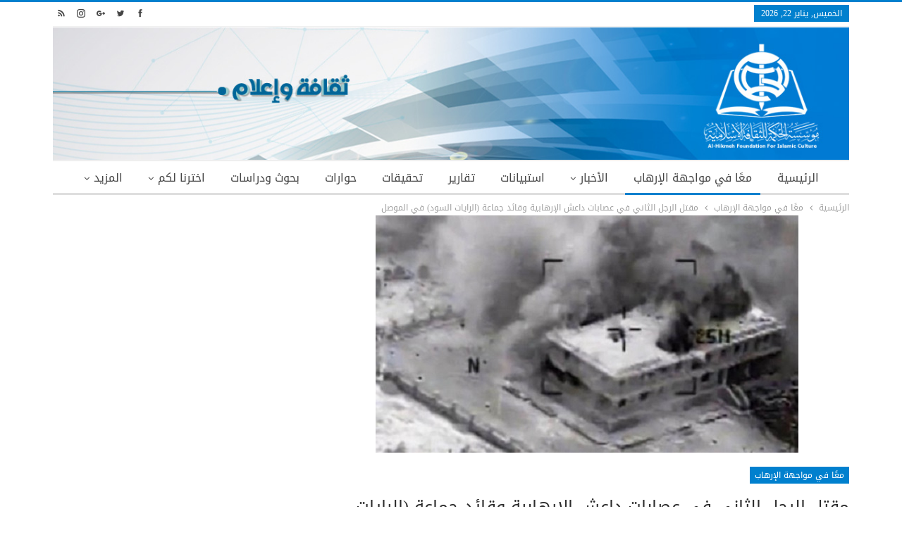

--- FILE ---
content_type: text/html; charset=UTF-8
request_url: https://www.alhikmeh.org/news/?p=59878
body_size: 20604
content:
 <!DOCTYPE html> <!--[if IE 8]> <html class="ie ie8" dir="rtl" lang="ar"> <![endif]--> <!--[if IE 9]> <html class="ie ie9" dir="rtl" lang="ar"> <![endif]--> <!--[if gt IE 9]><!--> <html dir="rtl" lang="ar"> <!--<![endif]--> <head> <meta charset="UTF-8"> <meta http-equiv="X-UA-Compatible" content="IE=edge"> <meta name="viewport" content="width=device-width, initial-scale=1.0"> <link rel="pingback" href="xmlrpc.php"/> <title>مقتل الرجل الثاني في عصابات داعش الإرهابية وقائد جماعة (الرايات السود) في الموصل &#8211; إعلام الحكمة</title> <meta name='robots' content='max-image-preview:large'/> <meta property="og:locale" content="ar"/> <meta property="og:site_name" content="إعلام الحكمة"/> <meta property="og:url" content="https://www.alhikmeh.org/news/?p=59878"/> <meta property="og:title" content="مقتل الرجل الثاني في عصابات داعش الإرهابية وقائد جماعة (الرايات السود) في الموصل"/> <meta property="og:image" content="https://www.alhikmeh.org/news/wp-content/uploads/2015/10/13-10-2015-S-01-600x337.jpg"/> <meta property="article:section" content="معًا في مواجهة الإرهاب"/> <meta property="article:tag" content="مقتل الرجل الثاني"/> <meta property="og:description" content="     الحكمة - وكالات: أعلنت حركة الضباط الأحرار في مدينة الموصل عن تنفيذها عملية نوعية في حي العكيدات، أدت إلى مقتل قائد جماعة “الرايات السود” الإرهابي “عز الدين الشيشاني”.وقال عضو الحركة عبد الله عبد الحميد الصابونجي وفقًا لـ(المركز الخبري للإعلام) "/> <meta property="og:type" content="article"/> <meta name="twitter:card" content="summary"/> <meta name="twitter:url" content="https://www.alhikmeh.org/news/?p=59878"/> <meta name="twitter:title" content="مقتل الرجل الثاني في عصابات داعش الإرهابية وقائد جماعة (الرايات السود) في الموصل"/> <meta name="twitter:description" content="     الحكمة - وكالات: أعلنت حركة الضباط الأحرار في مدينة الموصل عن تنفيذها عملية نوعية في حي العكيدات، أدت إلى مقتل قائد جماعة “الرايات السود” الإرهابي “عز الدين الشيشاني”.وقال عضو الحركة عبد الله عبد الحميد الصابونجي وفقًا لـ(المركز الخبري للإعلام) "/> <meta name="twitter:image" content="https://www.alhikmeh.org/news/wp-content/uploads/2015/10/13-10-2015-S-01-600x337.jpg"/> <link rel='dns-prefetch' href="//fonts.googleapis.com/"/> <link rel="alternate" type="application/rss+xml" title="إعلام الحكمة &laquo; الخلاصة" href="?feed=rss2"/> <link rel="alternate" type="application/rss+xml" title="إعلام الحكمة &laquo; خلاصة التعليقات" href="?feed=comments-rss2"/> <link rel="alternate" type="application/rss+xml" title="إعلام الحكمة &laquo; مقتل الرجل الثاني في عصابات داعش الإرهابية وقائد جماعة (الرايات السود) في الموصل خلاصة التعليقات" href="?feed=rss2&#038;p=59878"/> <link rel="alternate" title="oEmbed (JSON)" type="application/json+oembed" href="index.php?rest_route=%2Foembed%2F1.0%2Fembed&#038;url=https%3A%2F%2Fwww.alhikmeh.org%2Fnews%2F%3Fp%3D59878"/> <link rel="alternate" title="oEmbed (XML)" type="text/xml+oembed" href="index.php?rest_route=%2Foembed%2F1.0%2Fembed&#038;url=https%3A%2F%2Fwww.alhikmeh.org%2Fnews%2F%3Fp%3D59878&#038;format=xml"/> <style id='wp-img-auto-sizes-contain-inline-css' type='text/css'> img:is([sizes=auto i],[sizes^="auto," i]){contain-intrinsic-size:3000px 1500px} /*# sourceURL=wp-img-auto-sizes-contain-inline-css */ </style> <link rel='stylesheet' id='dashicons-css' href="wp-includes/css/dashicons.min.css?ver=6.9" type='text/css' media='all'/> <link rel='stylesheet' id='wunderground-css' href="wp-content/plugins/wunderground/assets/css/wunderground.css?ver=2.1.3" type='text/css' media='all'/> <style id='wp-emoji-styles-inline-css' type='text/css'> img.wp-smiley, img.emoji { display: inline !important; border: none !important; box-shadow: none !important; height: 1em !important; width: 1em !important; margin: 0 0.07em !important; vertical-align: -0.1em !important; background: none !important; padding: 0 !important; } /*# sourceURL=wp-emoji-styles-inline-css */ </style> <link rel='stylesheet' id='wp-block-library-rtl-css' href="wp-includes/css/dist/block-library/style-rtl.min.css?ver=6.9" type='text/css' media='all'/> <style id='global-styles-inline-css' type='text/css'> :root{--wp--preset--aspect-ratio--square: 1;--wp--preset--aspect-ratio--4-3: 4/3;--wp--preset--aspect-ratio--3-4: 3/4;--wp--preset--aspect-ratio--3-2: 3/2;--wp--preset--aspect-ratio--2-3: 2/3;--wp--preset--aspect-ratio--16-9: 16/9;--wp--preset--aspect-ratio--9-16: 9/16;--wp--preset--color--black: #000000;--wp--preset--color--cyan-bluish-gray: #abb8c3;--wp--preset--color--white: #ffffff;--wp--preset--color--pale-pink: #f78da7;--wp--preset--color--vivid-red: #cf2e2e;--wp--preset--color--luminous-vivid-orange: #ff6900;--wp--preset--color--luminous-vivid-amber: #fcb900;--wp--preset--color--light-green-cyan: #7bdcb5;--wp--preset--color--vivid-green-cyan: #00d084;--wp--preset--color--pale-cyan-blue: #8ed1fc;--wp--preset--color--vivid-cyan-blue: #0693e3;--wp--preset--color--vivid-purple: #9b51e0;--wp--preset--gradient--vivid-cyan-blue-to-vivid-purple: linear-gradient(135deg,rgb(6,147,227) 0%,rgb(155,81,224) 100%);--wp--preset--gradient--light-green-cyan-to-vivid-green-cyan: linear-gradient(135deg,rgb(122,220,180) 0%,rgb(0,208,130) 100%);--wp--preset--gradient--luminous-vivid-amber-to-luminous-vivid-orange: linear-gradient(135deg,rgb(252,185,0) 0%,rgb(255,105,0) 100%);--wp--preset--gradient--luminous-vivid-orange-to-vivid-red: linear-gradient(135deg,rgb(255,105,0) 0%,rgb(207,46,46) 100%);--wp--preset--gradient--very-light-gray-to-cyan-bluish-gray: linear-gradient(135deg,rgb(238,238,238) 0%,rgb(169,184,195) 100%);--wp--preset--gradient--cool-to-warm-spectrum: linear-gradient(135deg,rgb(74,234,220) 0%,rgb(151,120,209) 20%,rgb(207,42,186) 40%,rgb(238,44,130) 60%,rgb(251,105,98) 80%,rgb(254,248,76) 100%);--wp--preset--gradient--blush-light-purple: linear-gradient(135deg,rgb(255,206,236) 0%,rgb(152,150,240) 100%);--wp--preset--gradient--blush-bordeaux: linear-gradient(135deg,rgb(254,205,165) 0%,rgb(254,45,45) 50%,rgb(107,0,62) 100%);--wp--preset--gradient--luminous-dusk: linear-gradient(135deg,rgb(255,203,112) 0%,rgb(199,81,192) 50%,rgb(65,88,208) 100%);--wp--preset--gradient--pale-ocean: linear-gradient(135deg,rgb(255,245,203) 0%,rgb(182,227,212) 50%,rgb(51,167,181) 100%);--wp--preset--gradient--electric-grass: linear-gradient(135deg,rgb(202,248,128) 0%,rgb(113,206,126) 100%);--wp--preset--gradient--midnight: linear-gradient(135deg,rgb(2,3,129) 0%,rgb(40,116,252) 100%);--wp--preset--font-size--small: 13px;--wp--preset--font-size--medium: 20px;--wp--preset--font-size--large: 36px;--wp--preset--font-size--x-large: 42px;--wp--preset--spacing--20: 0.44rem;--wp--preset--spacing--30: 0.67rem;--wp--preset--spacing--40: 1rem;--wp--preset--spacing--50: 1.5rem;--wp--preset--spacing--60: 2.25rem;--wp--preset--spacing--70: 3.38rem;--wp--preset--spacing--80: 5.06rem;--wp--preset--shadow--natural: 6px 6px 9px rgba(0, 0, 0, 0.2);--wp--preset--shadow--deep: 12px 12px 50px rgba(0, 0, 0, 0.4);--wp--preset--shadow--sharp: 6px 6px 0px rgba(0, 0, 0, 0.2);--wp--preset--shadow--outlined: 6px 6px 0px -3px rgb(255, 255, 255), 6px 6px rgb(0, 0, 0);--wp--preset--shadow--crisp: 6px 6px 0px rgb(0, 0, 0);}:where(.is-layout-flex){gap: 0.5em;}:where(.is-layout-grid){gap: 0.5em;}body .is-layout-flex{display: flex;}.is-layout-flex{flex-wrap: wrap;align-items: center;}.is-layout-flex > :is(*, div){margin: 0;}body .is-layout-grid{display: grid;}.is-layout-grid > :is(*, div){margin: 0;}:where(.wp-block-columns.is-layout-flex){gap: 2em;}:where(.wp-block-columns.is-layout-grid){gap: 2em;}:where(.wp-block-post-template.is-layout-flex){gap: 1.25em;}:where(.wp-block-post-template.is-layout-grid){gap: 1.25em;}.has-black-color{color: var(--wp--preset--color--black) !important;}.has-cyan-bluish-gray-color{color: var(--wp--preset--color--cyan-bluish-gray) !important;}.has-white-color{color: var(--wp--preset--color--white) !important;}.has-pale-pink-color{color: var(--wp--preset--color--pale-pink) !important;}.has-vivid-red-color{color: var(--wp--preset--color--vivid-red) !important;}.has-luminous-vivid-orange-color{color: var(--wp--preset--color--luminous-vivid-orange) !important;}.has-luminous-vivid-amber-color{color: var(--wp--preset--color--luminous-vivid-amber) !important;}.has-light-green-cyan-color{color: var(--wp--preset--color--light-green-cyan) !important;}.has-vivid-green-cyan-color{color: var(--wp--preset--color--vivid-green-cyan) !important;}.has-pale-cyan-blue-color{color: var(--wp--preset--color--pale-cyan-blue) !important;}.has-vivid-cyan-blue-color{color: var(--wp--preset--color--vivid-cyan-blue) !important;}.has-vivid-purple-color{color: var(--wp--preset--color--vivid-purple) !important;}.has-black-background-color{background-color: var(--wp--preset--color--black) !important;}.has-cyan-bluish-gray-background-color{background-color: var(--wp--preset--color--cyan-bluish-gray) !important;}.has-white-background-color{background-color: var(--wp--preset--color--white) !important;}.has-pale-pink-background-color{background-color: var(--wp--preset--color--pale-pink) !important;}.has-vivid-red-background-color{background-color: var(--wp--preset--color--vivid-red) !important;}.has-luminous-vivid-orange-background-color{background-color: var(--wp--preset--color--luminous-vivid-orange) !important;}.has-luminous-vivid-amber-background-color{background-color: var(--wp--preset--color--luminous-vivid-amber) !important;}.has-light-green-cyan-background-color{background-color: var(--wp--preset--color--light-green-cyan) !important;}.has-vivid-green-cyan-background-color{background-color: var(--wp--preset--color--vivid-green-cyan) !important;}.has-pale-cyan-blue-background-color{background-color: var(--wp--preset--color--pale-cyan-blue) !important;}.has-vivid-cyan-blue-background-color{background-color: var(--wp--preset--color--vivid-cyan-blue) !important;}.has-vivid-purple-background-color{background-color: var(--wp--preset--color--vivid-purple) !important;}.has-black-border-color{border-color: var(--wp--preset--color--black) !important;}.has-cyan-bluish-gray-border-color{border-color: var(--wp--preset--color--cyan-bluish-gray) !important;}.has-white-border-color{border-color: var(--wp--preset--color--white) !important;}.has-pale-pink-border-color{border-color: var(--wp--preset--color--pale-pink) !important;}.has-vivid-red-border-color{border-color: var(--wp--preset--color--vivid-red) !important;}.has-luminous-vivid-orange-border-color{border-color: var(--wp--preset--color--luminous-vivid-orange) !important;}.has-luminous-vivid-amber-border-color{border-color: var(--wp--preset--color--luminous-vivid-amber) !important;}.has-light-green-cyan-border-color{border-color: var(--wp--preset--color--light-green-cyan) !important;}.has-vivid-green-cyan-border-color{border-color: var(--wp--preset--color--vivid-green-cyan) !important;}.has-pale-cyan-blue-border-color{border-color: var(--wp--preset--color--pale-cyan-blue) !important;}.has-vivid-cyan-blue-border-color{border-color: var(--wp--preset--color--vivid-cyan-blue) !important;}.has-vivid-purple-border-color{border-color: var(--wp--preset--color--vivid-purple) !important;}.has-vivid-cyan-blue-to-vivid-purple-gradient-background{background: var(--wp--preset--gradient--vivid-cyan-blue-to-vivid-purple) !important;}.has-light-green-cyan-to-vivid-green-cyan-gradient-background{background: var(--wp--preset--gradient--light-green-cyan-to-vivid-green-cyan) !important;}.has-luminous-vivid-amber-to-luminous-vivid-orange-gradient-background{background: var(--wp--preset--gradient--luminous-vivid-amber-to-luminous-vivid-orange) !important;}.has-luminous-vivid-orange-to-vivid-red-gradient-background{background: var(--wp--preset--gradient--luminous-vivid-orange-to-vivid-red) !important;}.has-very-light-gray-to-cyan-bluish-gray-gradient-background{background: var(--wp--preset--gradient--very-light-gray-to-cyan-bluish-gray) !important;}.has-cool-to-warm-spectrum-gradient-background{background: var(--wp--preset--gradient--cool-to-warm-spectrum) !important;}.has-blush-light-purple-gradient-background{background: var(--wp--preset--gradient--blush-light-purple) !important;}.has-blush-bordeaux-gradient-background{background: var(--wp--preset--gradient--blush-bordeaux) !important;}.has-luminous-dusk-gradient-background{background: var(--wp--preset--gradient--luminous-dusk) !important;}.has-pale-ocean-gradient-background{background: var(--wp--preset--gradient--pale-ocean) !important;}.has-electric-grass-gradient-background{background: var(--wp--preset--gradient--electric-grass) !important;}.has-midnight-gradient-background{background: var(--wp--preset--gradient--midnight) !important;}.has-small-font-size{font-size: var(--wp--preset--font-size--small) !important;}.has-medium-font-size{font-size: var(--wp--preset--font-size--medium) !important;}.has-large-font-size{font-size: var(--wp--preset--font-size--large) !important;}.has-x-large-font-size{font-size: var(--wp--preset--font-size--x-large) !important;} /*# sourceURL=global-styles-inline-css */ </style> <style id='classic-theme-styles-inline-css' type='text/css'> /*! This file is auto-generated */ .wp-block-button__link{color:#fff;background-color:#32373c;border-radius:9999px;box-shadow:none;text-decoration:none;padding:calc(.667em + 2px) calc(1.333em + 2px);font-size:1.125em}.wp-block-file__button{background:#32373c;color:#fff;text-decoration:none} /*# sourceURL=/wp-includes/css/classic-themes.min.css */ </style> <link rel='stylesheet' id='contact-form-7-css' href="wp-content/plugins/contact-form-7/includes/css/styles.css?ver=6.1.4" type='text/css' media='all'/> <link rel='stylesheet' id='contact-form-7-rtl-css' href="wp-content/plugins/contact-form-7/includes/css/styles-rtl.css?ver=6.1.4" type='text/css' media='all'/> <link rel='stylesheet' id='wsl-widget-css' href="wp-content/plugins/wordpress-social-login/assets/css/style.css?ver=6.9" type='text/css' media='all'/> <link rel='stylesheet' id='popular-widget-css' href="wp-content/plugins/popular-widget/_css/pop-widget.css?ver=1.7.0" type='text/css' media='all'/> <link rel='stylesheet' id='better-framework-main-fonts-css' href="//fonts.googleapis.com/earlyaccess/droidarabickufi.css" type='text/css' media='all'/> <script type="text/javascript">
	var appid = '';
	</script> <script type="text/javascript" src="https://www.alhikmeh.org/news/wp-includes/js/jquery/jquery.min.js?ver=3.7.1" id="jquery-core-js"></script> <script type="text/javascript" src="https://www.alhikmeh.org/news/wp-includes/js/jquery/jquery-migrate.min.js?ver=3.4.1" id="jquery-migrate-js"></script> <script type="text/javascript" src="https://www.alhikmeh.org/news/wp-includes/js/jquery/ui/core.min.js?ver=1.13.3" id="jquery-ui-core-js"></script> <script type="text/javascript" src="https://www.alhikmeh.org/news/wp-includes/js/jquery/ui/menu.min.js?ver=1.13.3" id="jquery-ui-menu-js"></script> <script type="text/javascript" src="https://www.alhikmeh.org/news/wp-includes/js/dist/dom-ready.min.js?ver=f77871ff7694fffea381" id="wp-dom-ready-js"></script> <script type="text/javascript" src="https://www.alhikmeh.org/news/wp-includes/js/dist/hooks.min.js?ver=dd5603f07f9220ed27f1" id="wp-hooks-js"></script> <script type="text/javascript" src="https://www.alhikmeh.org/news/wp-includes/js/dist/i18n.min.js?ver=c26c3dc7bed366793375" id="wp-i18n-js"></script> <script type="text/javascript" id="wp-i18n-js-after">
/* <![CDATA[ */
wp.i18n.setLocaleData( { 'text direction\u0004ltr': [ 'rtl' ] } );
//# sourceURL=wp-i18n-js-after
/* ]]> */
</script> <script type="text/javascript" id="wp-a11y-js-translations">
/* <![CDATA[ */
( function( domain, translations ) {
	var localeData = translations.locale_data[ domain ] || translations.locale_data.messages;
	localeData[""].domain = domain;
	wp.i18n.setLocaleData( localeData, domain );
} )( "default", {"translation-revision-date":"2024-02-13 12:47:46+0000","generator":"GlotPress\/4.0.0-beta.2","domain":"messages","locale_data":{"messages":{"":{"domain":"messages","plural-forms":"nplurals=6; plural=(n == 0) ? 0 : ((n == 1) ? 1 : ((n == 2) ? 2 : ((n % 100 >= 3 && n % 100 <= 10) ? 3 : ((n % 100 >= 11 && n % 100 <= 99) ? 4 : 5))));","lang":"ar"},"Notifications":["\u0627\u0644\u0625\u0634\u0639\u0627\u0631\u0627\u062a"]}},"comment":{"reference":"wp-includes\/js\/dist\/a11y.js"}} );
//# sourceURL=wp-a11y-js-translations
/* ]]> */
</script> <script type="text/javascript" src="https://www.alhikmeh.org/news/wp-includes/js/dist/a11y.min.js?ver=cb460b4676c94bd228ed" id="wp-a11y-js"></script> <script type="text/javascript" src="https://www.alhikmeh.org/news/wp-includes/js/jquery/ui/autocomplete.min.js?ver=1.13.3" id="jquery-ui-autocomplete-js"></script> <script type="text/javascript" id="wunderground-widget-js-extra">
/* <![CDATA[ */
var WuWidget = {"apiKey":"3ffab52910ec1a0e","_wpnonce":"5ebc7b54c0","ajaxurl":"https://www.alhikmeh.org/news/wp-admin/admin-ajax.php","is_admin":"","subdomain":"arabic"};
//# sourceURL=wunderground-widget-js-extra
/* ]]> */
</script> <script type="text/javascript" src="https://www.alhikmeh.org/news/wp-content/plugins/wunderground/assets/js/widget.min.js?ver=2.1.3" id="wunderground-widget-js"></script> <script type="text/javascript" id="wapns-js-extra">
/* <![CDATA[ */
var wapnsajax = {"ajaxurl":"https://www.alhikmeh.org/news/wp-admin/admin-ajax.php"};
//# sourceURL=wapns-js-extra
/* ]]> */
</script> <script type="text/javascript" src="https://www.alhikmeh.org/news/wp-content/plugins/wordapp-mobile-app/js/ajax.js?date=20260122061156&amp;ver=6.9" id="wapns-js"></script> <link rel="https://api.w.org/" href="index.php?rest_route=/"/><link rel="alternate" title="JSON" type="application/json" href="index.php?rest_route=/wp/v2/posts/59878"/><link rel="EditURI" type="application/rsd+xml" title="RSD" href="xmlrpc.php?rsd"/> <meta name="generator" content="WordPress 6.9"/> <link rel="canonical" href="https://www.alhikmeh.org/news/?p=59878"/> <link rel='shortlink' href="?p=59878"/> <link rel="amphtml" href="amp/?p=59878"/> <link rel="stylesheet" href="wp-content/plugins/count-per-day/counter.css" type="text/css"/> <meta property="ia:markup_url" content="https://www.alhikmeh.org/news/?p=59878&amp;ia_markup=1"/> <script type="text/javascript" src="https://www.alhikmeh.org/news/wp-content/plugins/si-captcha-for-wordpress/captcha/si_captcha.js?ver=1769064971"></script> <style type="text/css"> .si_captcha_small { width:175px; height:45px; padding-top:10px; padding-bottom:10px; } .si_captcha_large { width:250px; height:60px; padding-top:10px; padding-bottom:10px; } img#si_image_com { border-style:none; margin:0; padding-right:5px; float:left; } img#si_image_reg { border-style:none; margin:0; padding-right:5px; float:left; } img#si_image_log { border-style:none; margin:0; padding-right:5px; float:left; } img#si_image_side_login { border-style:none; margin:0; padding-right:5px; float:left; } img#si_image_checkout { border-style:none; margin:0; padding-right:5px; float:left; } img#si_image_jetpack { border-style:none; margin:0; padding-right:5px; float:left; } img#si_image_bbpress_topic { border-style:none; margin:0; padding-right:5px; float:left; } .si_captcha_refresh { border-style:none; margin:0; vertical-align:bottom; } div#si_captcha_input { display:block; padding-top:15px; padding-bottom:5px; } label#si_captcha_code_label { margin:0; } input#si_captcha_code_input { width:65px; } p#si_captcha_code_p { clear: left; padding-top:10px; } .si-captcha-jetpack-error { color:#DC3232; } </style> <meta name="generator" content="Powered by WPBakery Page Builder - drag and drop page builder for WordPress."/> <script type="application/ld+json">{
    "@context": "http:\/\/schema.org\/",
    "@type": "organization",
    "@id": "#organization",
    "logo": {
        "@type": "ImageObject",
        "url": "http:\/\/www.alhikmeh.org\/news\/wp-content\/uploads\/2018\/07\/b_home_news.jpg"
    },
    "url": "https:\/\/www.alhikmeh.org\/news\/",
    "name": "\u0625\u0639\u0644\u0627\u0645 \u0627\u0644\u062d\u0643\u0645\u0629",
    "description": ""
}</script> <script type="application/ld+json">{
    "@context": "http:\/\/schema.org\/",
    "@type": "WebSite",
    "name": "\u0625\u0639\u0644\u0627\u0645 \u0627\u0644\u062d\u0643\u0645\u0629",
    "alternateName": "",
    "url": "https:\/\/www.alhikmeh.org\/news\/"
}</script> <script type="application/ld+json">{
    "@context": "http:\/\/schema.org\/",
    "@type": "BlogPosting",
    "headline": "\u0645\u0642\u062a\u0644 \u0627\u0644\u0631\u062c\u0644 \u0627\u0644\u062b\u0627\u0646\u064a \u0641\u064a \u0639\u0635\u0627\u0628\u0627\u062a \u062f\u0627\u0639\u0634 \u0627\u0644\u0625\u0631\u0647\u0627\u0628\u064a\u0629 \u0648\u0642\u0627\u0626\u062f \u062c\u0645\u0627\u0639\u0629 (\u0627\u0644\u0631\u0627\u064a\u0627\u062a \u0627\u0644\u0633\u0648\u062f) \u0641\u064a \u0627\u0644\u0645\u0648\u0635\u0644",
    "description": "\u00a0\u00a0\u00a0\u00a0 \u0627\u0644\u062d\u0643\u0645\u0629 - \u0648\u0643\u0627\u0644\u0627\u062a: \u0623\u0639\u0644\u0646\u062a \u062d\u0631\u0643\u0629 \u0627\u0644\u0636\u0628\u0627\u0637 \u0627\u0644\u0623\u062d\u0631\u0627\u0631 \u0641\u064a \u0645\u062f\u064a\u0646\u0629 \u0627\u0644\u0645\u0648\u0635\u0644 \u0639\u0646 \u062a\u0646\u0641\u064a\u0630\u0647\u0627 \u0639\u0645\u0644\u064a\u0629 \u0646\u0648\u0639\u064a\u0629 \u0641\u064a \u062d\u064a \u0627\u0644\u0639\u0643\u064a\u062f\u0627\u062a\u060c \u0623\u062f\u062a \u0625\u0644\u0649 \u0645\u0642\u062a\u0644 \u0642\u0627\u0626\u062f \u062c\u0645\u0627\u0639\u0629 \u201c\u0627\u0644\u0631\u0627\u064a\u0627\u062a \u0627\u0644\u0633\u0648\u062f\u201d \u0627\u0644\u0625\u0631\u0647\u0627\u0628\u064a \u201c\u0639\u0632 \u0627\u0644\u062f\u064a\u0646 \u0627\u0644\u0634\u064a\u0634\u0627\u0646\u064a\u201d.\u0648\u0642\u0627\u0644 \u0639\u0636\u0648 \u0627\u0644\u062d\u0631\u0643\u0629 \u0639\u0628\u062f \u0627\u0644\u0644\u0647 \u0639\u0628\u062f \u0627\u0644\u062d\u0645\u064a\u062f \u0627\u0644\u0635\u0627\u0628\u0648\u0646\u062c\u064a \u0648\u0641\u0642\u064b\u0627 \u0644\u0640(\u0627\u0644\u0645\u0631\u0643\u0632 \u0627\u0644\u062e\u0628\u0631\u064a \u0644\u0644\u0625\u0639\u0644\u0627\u0645) ",
    "datePublished": "2015-10-14",
    "dateModified": "2015-10-13",
    "author": {
        "@type": "Person",
        "@id": "#person-Sarmad",
        "name": "Sarmad"
    },
    "image": {
        "@type": "ImageObject",
        "url": "https:\/\/www.alhikmeh.org\/news\/wp-content\/uploads\/2015\/10\/13-10-2015-S-01.jpg",
        "width": 600,
        "height": 337
    },
    "interactionStatistic": [
        {
            "@type": "InteractionCounter",
            "interactionType": "http:\/\/schema.org\/CommentAction",
            "userInteractionCount": "0"
        }
    ],
    "publisher": {
        "@id": "#organization"
    },
    "mainEntityOfPage": "https:\/\/www.alhikmeh.org\/news\/?p=59878"
}</script> <link rel='stylesheet' id='better-playlist' href="wp-content/plugins/better-playlist/css/better-playlist.min.css" type='text/css' media='all'/> <link rel='stylesheet' id='bs-icons' href="wp-content/themes/publisher/includes/libs/better-framework/assets/css/bs-icons.css" type='text/css' media='all'/> <link rel='stylesheet' id='better-social-counter' href="wp-content/plugins/better-social-counter/css/style.min.css" type='text/css' media='all'/> <link rel='stylesheet' id='better-social-counter-rtl' href="wp-content/plugins/better-social-counter/css/rtl.min.css" type='text/css' media='all'/> <link rel='stylesheet' id='bf-slick' href="wp-content/themes/publisher/includes/libs/better-framework/assets/css/slick.min.css" type='text/css' media='all'/> <link rel='stylesheet' id='better-bam' href="wp-content/plugins/better-adsmanager/css/bam.min.css" type='text/css' media='all'/> <link rel='stylesheet' id='br-numbers' href="//fonts.googleapis.com/css?family=Oswald&text=0123456789./\%" type='text/css' media='all'/> <link rel='stylesheet' id='better-reviews' href="wp-content/plugins/better-reviews/css/better-reviews.min.css" type='text/css' media='all'/> <link rel='stylesheet' id='better-reviews-rtl' href="wp-content/plugins/better-reviews/css/better-reviews-rtl.min.css" type='text/css' media='all'/> <link rel='stylesheet' id='blockquote-pack-pro' href="wp-content/plugins/blockquote-pack-pro/css/blockquote-pack.min.css" type='text/css' media='all'/> <link rel='stylesheet' id='blockquote-pack-rtl' href="wp-content/plugins/blockquote-pack-pro/css/blockquote-pack-rtl.min.css" type='text/css' media='all'/> <link rel='stylesheet' id='financial-pack-pro-rtl' href="wp-content/plugins/financial-pack-pro/css/financial-pack-rtl.min.css" type='text/css' media='all'/> <link rel='stylesheet' id='newsletter-pack' href="wp-content/plugins/newsletter-pack-pro/css/newsletter-pack.min.css" type='text/css' media='all'/> <link rel='stylesheet' id='newsletter-pack-rtl' href="wp-content/plugins/newsletter-pack-pro/css/newsletter-pack.rtl.min.css" type='text/css' media='all'/> <link rel='stylesheet' id='smart-lists-pack-pro' href="wp-content/plugins/smart-lists-pack-pro/css/smart-lists-pack.min.css" type='text/css' media='all'/> <link rel='stylesheet' id='smart-lists-pack-rtl' href="wp-content/plugins/smart-lists-pack-pro/css/smart-lists-pack-rtl.min.css" type='text/css' media='all'/> <link rel='stylesheet' id='pretty-photo' href="wp-content/themes/publisher/includes/libs/better-framework/assets/css/pretty-photo.min.css" type='text/css' media='all'/> <link rel='stylesheet' id='theme-libs' href="wp-content/themes/publisher/css/theme-libs.min.css" type='text/css' media='all'/> <link rel='stylesheet' id='fontawesome' href="wp-content/themes/publisher/includes/libs/better-framework/assets/css/font-awesome.min.css" type='text/css' media='all'/> <link rel='stylesheet' id='publisher' href="wp-content/themes/publisher/style-6.1.0.min.css" type='text/css' media='all'/> <link rel='stylesheet' id='publisher-rtl' href="wp-content/themes/publisher/rtl.min.css" type='text/css' media='all'/> <link rel='stylesheet' id='6.1.0-1719124248' href="wp-content/bs-booster-cache/633c2db5620556fb84e57b971b9f60e1.css" type='text/css' media='all'/> <noscript><style> .wpb_animate_when_almost_visible { opacity: 1; }</style></noscript> </head> <body class="rtl wp-singular post-template-default single single-post postid-59878 single-format-standard wp-theme-publisher active-light-box active-top-line close-rh page-layout-2-col-right full-width active-sticky-sidebar main-menu-sticky-smart single-prim-cat-1021 single-cat-1021 wpb-js-composer js-comp-ver-6.9.0 vc_responsive bs-ll-a" dir="rtl"> <div class="main-wrap content-main-wrap"> <header id="header" class="site-header header-style-1 boxed" itemscope="itemscope" itemtype="https://schema.org/WPHeader"> <section class="topbar topbar-style-1 hidden-xs hidden-xs"> <div class="content-wrap"> <div class="container"> <div class="topbar-inner clearfix"> <div class="section-links"> <div class=" better-studio-shortcode bsc-clearfix better-social-counter style-button not-colored in-4-col"> <ul class="social-list bsc-clearfix"><li class="social-item facebook"><a href = "https://www.facebook.com/alhikmeh.org" target = "_blank"> <i class="item-icon bsfi-facebook"></i><span class="item-title"> Likes </span> </a> </li> <li class="social-item twitter"><a href = "https://twitter.com/alhikmeh_org" target = "_blank"> <i class="item-icon bsfi-twitter"></i><span class="item-title"> Followers </span> </a> </li> <li class="social-item google"><a href = "https://plus.google.com/112007039028020052595" target = "_blank"> <i class="item-icon bsfi-google"></i><span class="item-title"> Followers </span> </a> </li> <li class="social-item instagram"><a href = "https://instagram.com/alhikmeh" target = "_blank"> <i class="item-icon bsfi-instagram"></i><span class="item-title"> Followers </span> </a> </li> <li class="social-item rss"><a href = "https://www.alhikmeh.org/news/?feed=rss" target = "_blank"> <i class="item-icon bsfi-rss"></i><span class="item-title"> Subscribe </span> </a> </li> </ul> </div> </div> <div class="section-menu"> <div id="menu-top" class="menu top-menu-wrapper" role="navigation" itemscope="itemscope" itemtype="https://schema.org/SiteNavigationElement"> <nav class="top-menu-container"> <ul id="top-navigation" class="top-menu menu clearfix bsm-pure"> <li id="topbar-date" class="menu-item menu-item-date"> <span class="topbar-date">الخميس, يناير 22, 2026</span> </li> </ul> </nav> </div> </div> </div> </div> </div> </section> <div class="header-inner"> <div class="content-wrap"> <div class="container"> <div id="site-branding" class="site-branding"> <p id="site-title" class="logo h1 img-logo"> <a href="./" itemprop="url" rel="home"> <img id="site-logo" src="http://www.alhikmeh.org/news/wp-content/uploads/2018/07/b_home_news.jpg" alt="ثقافة واعلام"/> <span class="site-title">ثقافة واعلام - </span> </a> </p> </div> </div> </div> </div> <div id="menu-main" class="menu main-menu-wrapper" role="navigation" itemscope="itemscope" itemtype="https://schema.org/SiteNavigationElement"> <div class="main-menu-inner"> <div class="content-wrap"> <div class="container"> <nav class="main-menu-container"> <ul id="main-navigation" class="main-menu menu bsm-pure clearfix"> <li id="menu-item-3300" class="menu-item menu-item-type-custom menu-item-object-custom menu-item-home better-anim-fade menu-item-3300"><a href="./">الرئيسية</a></li> <li id="menu-item-22435" class="menu-item menu-item-type-taxonomy menu-item-object-category current-post-ancestor current-menu-parent current-post-parent menu-term-1021 better-anim-fade menu-item-22435"><a href="?cat=1021">معًا في مواجهة الإرهاب</a></li> <li id="menu-item-7" class="menu-item menu-item-type-taxonomy menu-item-object-category menu-item-has-children menu-term-1 better-anim-fade menu-item-7"><a href="?cat=1">الأخبار</a> <ul class="sub-menu"> <li id="menu-item-4634" class="menu-item menu-item-type-taxonomy menu-item-object-category menu-term-22 better-anim-fade menu-item-4634"><a href="?cat=22">أخبار الشيعة</a></li> <li id="menu-item-12" class="menu-item menu-item-type-taxonomy menu-item-object-category menu-term-2 better-anim-fade menu-item-12"><a href="?cat=2">الأخبار العامة</a></li> <li id="menu-item-11" class="menu-item menu-item-type-taxonomy menu-item-object-category menu-term-3 better-anim-fade menu-item-11"><a href="?cat=3">أخبار النجف الأشرف</a></li> <li id="menu-item-10" class="menu-item menu-item-type-taxonomy menu-item-object-category menu-term-4 better-anim-fade menu-item-10"><a href="?cat=4">أخبار المرجعية</a></li> <li id="menu-item-4880" class="menu-item menu-item-type-taxonomy menu-item-object-category menu-term-23 better-anim-fade menu-item-4880"><a href="?cat=23">أخبار العتبات المقدسة</a></li> <li id="menu-item-9" class="menu-item menu-item-type-taxonomy menu-item-object-category menu-term-6 better-anim-fade menu-item-9"><a href="?cat=6">أخبار المؤسسة</a></li> </ul> </li> <li id="menu-item-1157" class="menu-item menu-item-type-taxonomy menu-item-object-category menu-term-17 better-anim-fade menu-item-1157"><a href="?cat=17">استبيانات</a></li> <li id="menu-item-1249" class="menu-item menu-item-type-taxonomy menu-item-object-category menu-term-9 better-anim-fade menu-item-1249"><a href="?cat=9">تقارير</a></li> <li id="menu-item-14" class="menu-item menu-item-type-taxonomy menu-item-object-category menu-term-7570 better-anim-fade menu-item-14"><a href="?cat=7570">تحقيقات</a></li> <li id="menu-item-16" class="menu-item menu-item-type-taxonomy menu-item-object-category menu-term-10 better-anim-fade menu-item-16"><a href="?cat=10">حوارات</a></li> <li id="menu-item-13" class="menu-item menu-item-type-taxonomy menu-item-object-category menu-term-7 better-anim-fade menu-item-13"><a href="?cat=7">بحوث ودراسات</a></li> <li id="menu-item-38721" class="menu-item menu-item-type-taxonomy menu-item-object-category menu-item-has-children menu-term-3689 better-anim-fade menu-item-38721"><a href="?cat=3689">اخترنا لكم</a> <ul class="sub-menu"> <li id="menu-item-25430" class="menu-item menu-item-type-taxonomy menu-item-object-category menu-term-2050 better-anim-fade menu-item-25430"><a href="?cat=2050">حقوق الإنسان</a></li> <li id="menu-item-22881" class="menu-item menu-item-type-taxonomy menu-item-object-category menu-term-1245 better-anim-fade menu-item-22881"><a href="?cat=1245">صوت البيئة</a></li> <li id="menu-item-23512" class="menu-item menu-item-type-taxonomy menu-item-object-category menu-term-1430 better-anim-fade menu-item-23512"><a href="?cat=1430">المرأة والأسرة</a></li> <li id="menu-item-17898" class="menu-item menu-item-type-taxonomy menu-item-object-category menu-term-27 better-anim-fade menu-item-17898"><a href="?cat=27">علوم وتكنولوجيا</a></li> <li id="menu-item-38722" class="menu-item menu-item-type-taxonomy menu-item-object-category menu-term-3690 better-anim-fade menu-item-38722"><a href="?cat=3690">اقتصاد</a></li> <li id="menu-item-10793" class="menu-item menu-item-type-taxonomy menu-item-object-category menu-term-7569 better-anim-fade menu-item-10793"><a href="?cat=7569">آراء</a></li> <li id="menu-item-18" class="menu-item menu-item-type-taxonomy menu-item-object-category menu-term-11 better-anim-fade menu-item-18"><a href="?cat=11">مقالات</a></li> </ul> </li> <li id="menu-item-17" class="menu-item menu-item-type-taxonomy menu-item-object-category menu-term-13 better-anim-fade menu-item-17"><a href="?cat=13">عدسة الحكمة</a></li> <li id="menu-item-19" class="menu-item menu-item-type-taxonomy menu-item-object-category menu-term-7571 better-anim-fade menu-item-19"><a href="?cat=7571">وثائق</a></li> <li id="menu-item-77" class="menu-item menu-item-type-taxonomy menu-item-object-category menu-item-has-children menu-term-16 better-anim-fade menu-item-77"><a href="?cat=16">مواقع</a> <ul class="sub-menu"> <li id="menu-item-78" class="menu-item menu-item-type-custom menu-item-object-custom better-anim-fade menu-item-78"><a href="/alhikmehact">أنشطة المؤسسة</a></li> <li id="menu-item-79" class="menu-item menu-item-type-custom menu-item-object-custom better-anim-fade menu-item-79"><a href="/doccenter">المركز الوثائقي</a></li> <li id="menu-item-80" class="menu-item menu-item-type-custom menu-item-object-custom better-anim-fade menu-item-80"><a href="//alhikmeh.org/yanabeemag/">مجلة ينابيع</a></li> </ul> </li> </ul> </nav> </div> </div> </div> </div> </header> <div class="rh-header clearfix dark deferred-block-exclude"> <div class="rh-container clearfix"> <div class="menu-container close"> <span class="menu-handler"><span class="lines"></span></span> </div> <div class="logo-container rh-img-logo"> <a href="./" itemprop="url" rel="home"> <img src="http://www.alhikmeh.org/news/wp-content/uploads/2018/07/b_home_news.jpg" alt="إعلام الحكمة"/> </a> </div> </div> </div> <nav role="navigation" aria-label="Breadcrumbs" class="bf-breadcrumb clearfix bc-top-style"><div class="container bf-breadcrumb-container"><ul class="bf-breadcrumb-items" itemscope itemtype="http://schema.org/BreadcrumbList"><meta name="numberOfItems" content="3"/><meta name="itemListOrder" content="Ascending"/><li itemprop="itemListElement" itemscope itemtype="http://schema.org/ListItem" class="bf-breadcrumb-item bf-breadcrumb-begin"><a itemprop="item" href="/news" rel="home""><span itemprop='name'>الرئيسية</span><meta itemprop="position" content="1"/></a></li><li itemprop="itemListElement" itemscope itemtype="http://schema.org/ListItem" class="bf-breadcrumb-item"><a itemprop="item" href="?cat=1021"><span itemprop='name'>معًا في مواجهة الإرهاب</span><meta itemprop="position" content="2"/></a></li><li itemprop="itemListElement" itemscope itemtype="http://schema.org/ListItem" class="bf-breadcrumb-item bf-breadcrumb-end"><span itemprop='name'>مقتل الرجل الثاني في عصابات داعش الإرهابية وقائد جماعة (الرايات السود) في الموصل</span><meta itemprop="position" content="3"/><meta itemprop="item" content="https://www.alhikmeh.org/news/?p=59878"/></li></ul></div></nav><div class="content-wrap"> <main id="content" class="content-container"> <div class="container layout-2-col layout-2-col-1 layout-right-sidebar layout-bc-before post-template-10"> <div class="row main-section"> <div class="col-sm-8 content-column"> <div class="single-container"> <article id="post-59878" class="post-59878 post type-post status-publish format-standard has-post-thumbnail category-together tag-444 tag-11107 tag-1752 tag-324 tag-11109 tag-11106 tag-282 tag-11110 tag-2610 tag-11108 single-post-content"> <div class="single-featured"><a class="post-thumbnail open-lightbox" href="wp-content/uploads/2015/10/13-10-2015-S-01.jpg"><img alt="" data-src="wp-content/uploads/2015/10/13-10-2015-S-01.jpg"> </a> </div> <div class="post-header-inner"> <div class="post-header-title"> <div class="term-badges floated"><span class="term-badge term-1021"><a href="?cat=1021">معًا في مواجهة الإرهاب</a></span></div> <h1 class="single-post-title"> <span class="post-title" itemprop="headline">مقتل الرجل الثاني في عصابات داعش الإرهابية وقائد جماعة (الرايات السود) في الموصل</span> </h1> <div class="post-meta single-post-meta"> <span class="time"><time class="post-published updated" datetime="2015-10-13T21:54:33+03:00">اخر تحديث <b>أكتوبر 13, 2015</b></time></span> </div> </div> </div> <div class="post-share single-post-share top-share clearfix style-1"> <div class="post-share-btn-group"> <a href="?p=59878#disqus_thread" class="post-share-btn post-share-btn-comments comments" title="ترك تعليق على: &quot;مقتل الرجل الثاني في عصابات داعش الإرهابية وقائد جماعة (الرايات السود) في الموصل&quot;"><i class="bf-icon fa fa-comments" aria-hidden="true"></i> <b class="number"></b></a><span class="views post-share-btn post-share-btn-views rank-500" data-bpv-post="59878"><i class="bf-icon bsfi-fire-1"></i> <b class="number">558</b></span> </div> <div class="share-handler-wrap "> <span class="share-handler post-share-btn rank-default"> <i class="bf-icon fa fa-share-alt"></i> <b class="text">شارك</b> </span> <span class="social-item facebook"><a href="//www.facebook.com/sharer.php?u=https%3A%2F%2Fwww.alhikmeh.org%2Fnews%2F%3Fp%3D59878" target="_blank" rel="nofollow" class="bs-button-el" onclick="window.open(this.href, 'share-facebook','left=50,top=50,width=600,height=320,toolbar=0'); return false;"><span class="icon"><i class="bf-icon fa fa-facebook"></i></span></a></span><span class="social-item twitter"><a href="//twitter.com/share?text=%D9%85%D9%82%D8%AA%D9%84+%D8%A7%D9%84%D8%B1%D8%AC%D9%84+%D8%A7%D9%84%D8%AB%D8%A7%D9%86%D9%8A+%D9%81%D9%8A+%D8%B9%D8%B5%D8%A7%D8%A8%D8%A7%D8%AA+%D8%AF%D8%A7%D8%B9%D8%B4+%D8%A7%D9%84%D8%A5%D8%B1%D9%87%D8%A7%D8%A8%D9%8A%D8%A9+%D9%88%D9%82%D8%A7%D8%A6%D8%AF+%D8%AC%D9%85%D8%A7%D8%B9%D8%A9+%28%D8%A7%D9%84%D8%B1%D8%A7%D9%8A%D8%A7%D8%AA+%D8%A7%D9%84%D8%B3%D9%88%D8%AF%29+%D9%81%D9%8A+%D8%A7%D9%84%D9%85%D9%88%D8%B5%D9%84 @alhikmeh_org&url=https%3A%2F%2Fwww.alhikmeh.org%2Fnews%2F%3Fp%3D59878" target="_blank" rel="nofollow" class="bs-button-el" onclick="window.open(this.href, 'share-twitter','left=50,top=50,width=600,height=320,toolbar=0'); return false;"><span class="icon"><i class="bf-icon fa fa-twitter"></i></span></a></span><span class="social-item google_plus"><a href="//plus.google.com/share?url=https%3A%2F%2Fwww.alhikmeh.org%2Fnews%2F%3Fp%3D59878" target="_blank" rel="nofollow" class="bs-button-el" onclick="window.open(this.href, 'share-google_plus','left=50,top=50,width=600,height=320,toolbar=0'); return false;"><span class="icon"><i class="bf-icon fa fa-google"></i></span></a></span><span class="social-item whatsapp"><a href="whatsapp://send/?text=%D9%85%D9%82%D8%AA%D9%84+%D8%A7%D9%84%D8%B1%D8%AC%D9%84+%D8%A7%D9%84%D8%AB%D8%A7%D9%86%D9%8A+%D9%81%D9%8A+%D8%B9%D8%B5%D8%A7%D8%A8%D8%A7%D8%AA+%D8%AF%D8%A7%D8%B9%D8%B4+%D8%A7%D9%84%D8%A5%D8%B1%D9%87%D8%A7%D8%A8%D9%8A%D8%A9+%D9%88%D9%82%D8%A7%D8%A6%D8%AF+%D8%AC%D9%85%D8%A7%D8%B9%D8%A9+%28%D8%A7%D9%84%D8%B1%D8%A7%D9%8A%D8%A7%D8%AA+%D8%A7%D9%84%D8%B3%D9%88%D8%AF%29+%D9%81%D9%8A+%D8%A7%D9%84%D9%85%D9%88%D8%B5%D9%84 %0A%0A https%3A%2F%2Fwww.alhikmeh.org%2Fnews%2F%3Fp%3D59878" target="_blank" rel="nofollow" class="bs-button-el" onclick="window.open(this.href, 'share-whatsapp','left=50,top=50,width=600,height=320,toolbar=0'); return false;"><span class="icon"><i class="bf-icon fa fa-whatsapp"></i></span></a></span><span class="social-item email"><a href="mailto:?subject=%D9%85%D9%82%D8%AA%D9%84+%D8%A7%D9%84%D8%B1%D8%AC%D9%84+%D8%A7%D9%84%D8%AB%D8%A7%D9%86%D9%8A+%D9%81%D9%8A+%D8%B9%D8%B5%D8%A7%D8%A8%D8%A7%D8%AA+%D8%AF%D8%A7%D8%B9%D8%B4+%D8%A7%D9%84%D8%A5%D8%B1%D9%87%D8%A7%D8%A8%D9%8A%D8%A9+%D9%88%D9%82%D8%A7%D8%A6%D8%AF+%D8%AC%D9%85%D8%A7%D8%B9%D8%A9+%28%D8%A7%D9%84%D8%B1%D8%A7%D9%8A%D8%A7%D8%AA+%D8%A7%D9%84%D8%B3%D9%88%D8%AF%29+%D9%81%D9%8A+%D8%A7%D9%84%D9%85%D9%88%D8%B5%D9%84&body=https%3A%2F%2Fwww.alhikmeh.org%2Fnews%2F%3Fp%3D59878" target="_blank" rel="nofollow" class="bs-button-el" onclick="window.open(this.href, 'share-email','left=50,top=50,width=600,height=320,toolbar=0'); return false;"><span class="icon"><i class="bf-icon fa fa-envelope-open"></i></span></a></span><span class="social-item telegram"><a href="//telegram.me/share/url?url=https%3A%2F%2Fwww.alhikmeh.org%2Fnews%2F%3Fp%3D59878&text=%D9%85%D9%82%D8%AA%D9%84+%D8%A7%D9%84%D8%B1%D8%AC%D9%84+%D8%A7%D9%84%D8%AB%D8%A7%D9%86%D9%8A+%D9%81%D9%8A+%D8%B9%D8%B5%D8%A7%D8%A8%D8%A7%D8%AA+%D8%AF%D8%A7%D8%B9%D8%B4+%D8%A7%D9%84%D8%A5%D8%B1%D9%87%D8%A7%D8%A8%D9%8A%D8%A9+%D9%88%D9%82%D8%A7%D8%A6%D8%AF+%D8%AC%D9%85%D8%A7%D8%B9%D8%A9+%28%D8%A7%D9%84%D8%B1%D8%A7%D9%8A%D8%A7%D8%AA+%D8%A7%D9%84%D8%B3%D9%88%D8%AF%29+%D9%81%D9%8A+%D8%A7%D9%84%D9%85%D9%88%D8%B5%D9%84" target="_blank" rel="nofollow" class="bs-button-el" onclick="window.open(this.href, 'share-telegram','left=50,top=50,width=600,height=320,toolbar=0'); return false;"><span class="icon"><i class="bf-icon fa fa-send"></i></span></a></span></div> </div> <div class="entry-content clearfix single-post-content"> <h4 style="text-align: justify;"><a href="http://www.alhikmeh.org/news/wp-content/uploads/2015/10/13-10-2015-S-01.jpg"><img class="aligncenter size-full wp-image-59882" data-src="http://www.alhikmeh.org/news/wp-content/uploads/2015/10/13-10-2015-S-01.jpg" alt="13-10-2015-S-01" width="600" height="337" srcset="https://www.alhikmeh.org/news/wp-content/uploads/2015/10/13-10-2015-S-01.jpg 600w, https://www.alhikmeh.org/news/wp-content/uploads/2015/10/13-10-2015-S-01-400x225.jpg 400w" sizes="(max-width: 600px) 100vw, 600px"/></a></h4> <h4 style="text-align: justify;">     الحكمة &#8211; وكالات: أعلنت حركة الضباط الأحرار في مدينة الموصل عن تنفيذها عملية نوعية في حي العكيدات، أدت إلى مقتل قائد جماعة “الرايات السود” الإرهابي “عز الدين الشيشاني”.</h4> <h4 style="text-align: justify;">وقال عضو الحركة عبد الله عبد الحميد الصابونجي وفقًا لـ(المركز الخبري للإعلام) أن “قوة من حركة الضباط الأحرار تمكنت من قتل الإرهابي عز الدين الشيشاني في سوق العكيدات طعنًا بالسكين”.</h4> <h4 style="text-align: justify;">وأضاف أن “الرايات السود هي إحدى المجاميع التابعة لعصابات داعش الإرهابية، والتي تغتصب أحياء النعمانية والسويس والجزائر”.</h4> <h4 style="text-align: justify;"> وفي سياق متصل أعلن الإعلام الحربي في بيان صحفي أن المتحدث باسم عصابات &#8220;داعش&#8221; أبو محمد العدناني، أكد الثلاثاء، مقتل الرجل الثاني في العصابات، أبي معتز القرشي، المعروف باسم أبو مسلم التركماني، حيث كان يتنقل بسيارة بالقرب من مدينة الموصل شمالي العراق، عندما قتل بواسطة طائرة من دون طيار&#8221;.</h4> <h4 style="text-align: justify;"><span style="color: #ff0000;">أنظر أيضًا: (<span style="color: #0000ff;"><a style="color: #0000ff;" href="http://www.alhikmeh.org/news/archives/59708" target="_blank">الضباط الأحرار: داعش تفرض حظرًا للتجوال بعد إصابة بليغة بالرأس للإرهابي البغدادي</a></span>).</span></h4> <h4 style="text-align: justify;">س م</h4> </div> <div class="entry-terms post-tags clearfix "> <span class="terms-label"><i class="fa fa-tags"></i></span> <a href="?tag=%d8%a7%d9%84%d8%a7%d8%b1%d9%87%d8%a7%d8%a8" rel="tag">الارهاب</a><a href="?tag=%d8%a7%d9%84%d8%b1%d9%8a%d8%a7%d8%aa-%d8%a7%d9%84%d8%b3%d9%88%d8%af" rel="tag">الريات السود</a><a href="?tag=%d8%a7%d9%84%d8%b4%d9%8a%d8%b4%d8%a7%d9%86%d9%8a" rel="tag">الشيشاني</a><a href="?tag=%d8%a7%d9%84%d9%85%d9%88%d8%b5%d9%84" rel="tag">الموصل</a><a href="?tag=%d8%ac%d9%85%d8%a7%d8%b9%d8%a9-%d8%a7%d9%84%d8%b1%d9%8a%d8%a7%d8%aa-%d8%a7%d9%84%d8%b3%d9%88%d8%af" rel="tag">جماعة الريات السود</a><a href="?tag=%d8%ad%d8%b1%d9%83%d8%a9-%d8%a7%d9%84%d8%a7%d8%ad%d8%b1%d8%a7%d8%b1" rel="tag">حركة الاحرار</a><a href="?tag=%d8%af%d8%a7%d8%b9%d8%b4" rel="tag">داعش</a><a href="?tag=%d8%b3%d9%88%d9%82-%d8%a7%d9%84%d8%b9%d9%83%d9%8a%d8%af%d8%a7%d8%aa" rel="tag">سوق العكيدات</a> </div> <div class="post-share single-post-share bottom-share clearfix style-1"> <div class="post-share-btn-group"> <a href="?p=59878#disqus_thread" class="post-share-btn post-share-btn-comments comments" title="ترك تعليق على: &quot;مقتل الرجل الثاني في عصابات داعش الإرهابية وقائد جماعة (الرايات السود) في الموصل&quot;"><i class="bf-icon fa fa-comments" aria-hidden="true"></i> <b class="number"></b></a><span class="views post-share-btn post-share-btn-views rank-500" data-bpv-post="59878"><i class="bf-icon bsfi-fire-1"></i> <b class="number">558</b></span> </div> <div class="share-handler-wrap "> <span class="share-handler post-share-btn rank-default"> <i class="bf-icon fa fa-share-alt"></i> <b class="text">شارك</b> </span> <span class="social-item facebook has-title"><a href="//www.facebook.com/sharer.php?u=https%3A%2F%2Fwww.alhikmeh.org%2Fnews%2F%3Fp%3D59878" target="_blank" rel="nofollow" class="bs-button-el" onclick="window.open(this.href, 'share-facebook','left=50,top=50,width=600,height=320,toolbar=0'); return false;"><span class="icon"><i class="bf-icon fa fa-facebook"></i></span><span class="item-title">Facebook</span></a></span><span class="social-item twitter has-title"><a href="//twitter.com/share?text=%D9%85%D9%82%D8%AA%D9%84+%D8%A7%D9%84%D8%B1%D8%AC%D9%84+%D8%A7%D9%84%D8%AB%D8%A7%D9%86%D9%8A+%D9%81%D9%8A+%D8%B9%D8%B5%D8%A7%D8%A8%D8%A7%D8%AA+%D8%AF%D8%A7%D8%B9%D8%B4+%D8%A7%D9%84%D8%A5%D8%B1%D9%87%D8%A7%D8%A8%D9%8A%D8%A9+%D9%88%D9%82%D8%A7%D8%A6%D8%AF+%D8%AC%D9%85%D8%A7%D8%B9%D8%A9+%28%D8%A7%D9%84%D8%B1%D8%A7%D9%8A%D8%A7%D8%AA+%D8%A7%D9%84%D8%B3%D9%88%D8%AF%29+%D9%81%D9%8A+%D8%A7%D9%84%D9%85%D9%88%D8%B5%D9%84 @alhikmeh_org&url=https%3A%2F%2Fwww.alhikmeh.org%2Fnews%2F%3Fp%3D59878" target="_blank" rel="nofollow" class="bs-button-el" onclick="window.open(this.href, 'share-twitter','left=50,top=50,width=600,height=320,toolbar=0'); return false;"><span class="icon"><i class="bf-icon fa fa-twitter"></i></span><span class="item-title">Twitter</span></a></span><span class="social-item google_plus has-title"><a href="//plus.google.com/share?url=https%3A%2F%2Fwww.alhikmeh.org%2Fnews%2F%3Fp%3D59878" target="_blank" rel="nofollow" class="bs-button-el" onclick="window.open(this.href, 'share-google_plus','left=50,top=50,width=600,height=320,toolbar=0'); return false;"><span class="icon"><i class="bf-icon fa fa-google"></i></span><span class="item-title">Google+</span></a></span><span class="social-item whatsapp has-title"><a href="whatsapp://send/?text=%D9%85%D9%82%D8%AA%D9%84+%D8%A7%D9%84%D8%B1%D8%AC%D9%84+%D8%A7%D9%84%D8%AB%D8%A7%D9%86%D9%8A+%D9%81%D9%8A+%D8%B9%D8%B5%D8%A7%D8%A8%D8%A7%D8%AA+%D8%AF%D8%A7%D8%B9%D8%B4+%D8%A7%D9%84%D8%A5%D8%B1%D9%87%D8%A7%D8%A8%D9%8A%D8%A9+%D9%88%D9%82%D8%A7%D8%A6%D8%AF+%D8%AC%D9%85%D8%A7%D8%B9%D8%A9+%28%D8%A7%D9%84%D8%B1%D8%A7%D9%8A%D8%A7%D8%AA+%D8%A7%D9%84%D8%B3%D9%88%D8%AF%29+%D9%81%D9%8A+%D8%A7%D9%84%D9%85%D9%88%D8%B5%D9%84 %0A%0A https%3A%2F%2Fwww.alhikmeh.org%2Fnews%2F%3Fp%3D59878" target="_blank" rel="nofollow" class="bs-button-el" onclick="window.open(this.href, 'share-whatsapp','left=50,top=50,width=600,height=320,toolbar=0'); return false;"><span class="icon"><i class="bf-icon fa fa-whatsapp"></i></span><span class="item-title">WhatsApp</span></a></span><span class="social-item email has-title"><a href="mailto:?subject=%D9%85%D9%82%D8%AA%D9%84+%D8%A7%D9%84%D8%B1%D8%AC%D9%84+%D8%A7%D9%84%D8%AB%D8%A7%D9%86%D9%8A+%D9%81%D9%8A+%D8%B9%D8%B5%D8%A7%D8%A8%D8%A7%D8%AA+%D8%AF%D8%A7%D8%B9%D8%B4+%D8%A7%D9%84%D8%A5%D8%B1%D9%87%D8%A7%D8%A8%D9%8A%D8%A9+%D9%88%D9%82%D8%A7%D8%A6%D8%AF+%D8%AC%D9%85%D8%A7%D8%B9%D8%A9+%28%D8%A7%D9%84%D8%B1%D8%A7%D9%8A%D8%A7%D8%AA+%D8%A7%D9%84%D8%B3%D9%88%D8%AF%29+%D9%81%D9%8A+%D8%A7%D9%84%D9%85%D9%88%D8%B5%D9%84&body=https%3A%2F%2Fwww.alhikmeh.org%2Fnews%2F%3Fp%3D59878" target="_blank" rel="nofollow" class="bs-button-el" onclick="window.open(this.href, 'share-email','left=50,top=50,width=600,height=320,toolbar=0'); return false;"><span class="icon"><i class="bf-icon fa fa-envelope-open"></i></span><span class="item-title">البريد الإلكتروني</span></a></span><span class="social-item telegram has-title"><a href="//telegram.me/share/url?url=https%3A%2F%2Fwww.alhikmeh.org%2Fnews%2F%3Fp%3D59878&text=%D9%85%D9%82%D8%AA%D9%84+%D8%A7%D9%84%D8%B1%D8%AC%D9%84+%D8%A7%D9%84%D8%AB%D8%A7%D9%86%D9%8A+%D9%81%D9%8A+%D8%B9%D8%B5%D8%A7%D8%A8%D8%A7%D8%AA+%D8%AF%D8%A7%D8%B9%D8%B4+%D8%A7%D9%84%D8%A5%D8%B1%D9%87%D8%A7%D8%A8%D9%8A%D8%A9+%D9%88%D9%82%D8%A7%D8%A6%D8%AF+%D8%AC%D9%85%D8%A7%D8%B9%D8%A9+%28%D8%A7%D9%84%D8%B1%D8%A7%D9%8A%D8%A7%D8%AA+%D8%A7%D9%84%D8%B3%D9%88%D8%AF%29+%D9%81%D9%8A+%D8%A7%D9%84%D9%85%D9%88%D8%B5%D9%84" target="_blank" rel="nofollow" class="bs-button-el" onclick="window.open(this.href, 'share-telegram','left=50,top=50,width=600,height=320,toolbar=0'); return false;"><span class="icon"><i class="bf-icon fa fa-send"></i></span><span class="item-title">Telegram</span></a></span></div> </div> </article> <section class="next-prev-post clearfix"> <div class="prev-post"> <p class="pre-title heading-typo"><i class="fa fa-arrow-right"></i> المقال السابق </p> <p class="title heading-typo"><a href="?p=59872" rel="prev">فلاي بغداد تفتتح خط نجف &#8211; كويت</a></p> </div> <div class="next-post"> <p class="pre-title heading-typo">المقال التالي <i class="fa fa-arrow-left"></i></p> <p class="title heading-typo"><a href="?p=59879" rel="next">لواء علي الأكبر: اكتمال الاستعدادات العسكرية لتحرير قضاء بيجي من العصابات الإرهابية</a></p> </div> </section> </div> <div class="post-related"> <div class="section-heading sh-t1 sh-s1 multi-tab"> <a href="#relatedposts_299615961_1" class="main-link active" data-toggle="tab"> <span class="h-text related-posts-heading">قد يعجبك ايضا</span> </a> <a href="#relatedposts_299615961_2" class="other-link" data-toggle="tab" data-deferred-event="shown.bs.tab" data-deferred-init="relatedposts_299615961_2"> <span class="h-text related-posts-heading">المزيد عن المؤلف</span> </a> </div> <div class="tab-content"> <div class="tab-pane bs-tab-anim bs-tab-animated active" id="relatedposts_299615961_1"> <div class="bs-pagination-wrapper main-term-none next_prev "> <div class="listing listing-thumbnail listing-tb-2 clearfix scolumns-3 simple-grid include-last-mobile"> <div class="post-147325 type-post format-standard has-post-thumbnail listing-item listing-item-thumbnail listing-item-tb-2 main-term-1021"> <div class="item-inner clearfix"> <div class="featured featured-type-featured-image"> <div class="term-badges floated"><span class="term-badge term-1021"><a href="?cat=1021">معًا في مواجهة الإرهاب</a></span></div> <a title="الحشد الشعبي يتصدى لتعرض &#8220;داعشي&#8221; على جرف النصر" data-src="wp-content/uploads/2019/06/ااغ-620x330-210x136.png" data-bs-srcset="{&quot;baseurl&quot;:&quot;https:\/\/www.alhikmeh.org\/news\/wp-content\/uploads\/2019\/06\/&quot;,&quot;sizes&quot;:{&quot;86&quot;:&quot;\u0627\u0627\u063a-620x330-86x64.png&quot;,&quot;210&quot;:&quot;\u0627\u0627\u063a-620x330-210x136.png&quot;,&quot;279&quot;:&quot;\u0627\u0627\u063a-620x330-279x220.png&quot;,&quot;357&quot;:&quot;\u0627\u0627\u063a-620x330-357x210.png&quot;,&quot;620&quot;:&quot;\u0627\u0627\u063a-620x330.png&quot;}}" class="img-holder" href="?p=147325"></a> </div> <p class="title"> <a class="post-url" href="?p=147325" title="الحشد الشعبي يتصدى لتعرض &#8220;داعشي&#8221; على جرف النصر"> <span class="post-title"> الحشد الشعبي يتصدى لتعرض &#8220;داعشي&#8221; على جرف النصر </span> </a> </p></div> </div> <div class="post-146944 type-post format-standard has-post-thumbnail listing-item listing-item-thumbnail listing-item-tb-2 main-term-1021"> <div class="item-inner clearfix"> <div class="featured featured-type-featured-image"> <div class="term-badges floated"><span class="term-badge term-1021"><a href="?cat=1021">معًا في مواجهة الإرهاب</a></span></div> <a title="خلية الصقور تعلن إحباط أﻛﺒﺮ ﻣﺨﻄﻂ إرﻫﺎﺑﻲ لإعادة تشكيل خلايا جديدة لـ&#8221;داعش&#8221; بالعراق" data-src="wp-content/uploads/2019/05/15569517661-210x136.jpg" data-bs-srcset="{&quot;baseurl&quot;:&quot;https:\/\/www.alhikmeh.org\/news\/wp-content\/uploads\/2019\/05\/&quot;,&quot;sizes&quot;:{&quot;86&quot;:&quot;15569517661-86x64.jpg&quot;,&quot;210&quot;:&quot;15569517661-210x136.jpg&quot;,&quot;279&quot;:&quot;15569517661-279x220.jpg&quot;,&quot;357&quot;:&quot;15569517661-357x210.jpg&quot;,&quot;750&quot;:&quot;15569517661-750x430.jpg&quot;,&quot;1200&quot;:&quot;15569517661.jpg&quot;}}" class="img-holder" href="?p=146944"></a> </div> <p class="title"> <a class="post-url" href="?p=146944" title="خلية الصقور تعلن إحباط أﻛﺒﺮ ﻣﺨﻄﻂ إرﻫﺎﺑﻲ لإعادة تشكيل خلايا جديدة لـ&#8221;داعش&#8221; بالعراق"> <span class="post-title"> خلية الصقور تعلن إحباط أﻛﺒﺮ ﻣﺨﻄﻂ إرﻫﺎﺑﻲ لإعادة تشكيل خلايا جديدة لـ&#8221;داعش&#8221;&hellip; </span> </a> </p></div> </div> <div class="post-146937 type-post format-standard has-post-thumbnail listing-item listing-item-thumbnail listing-item-tb-2 main-term-1021"> <div class="item-inner clearfix"> <div class="featured featured-type-featured-image"> <div class="term-badges floated"><span class="term-badge term-1021"><a href="?cat=1021">معًا في مواجهة الإرهاب</a></span></div> <a title="الحشد الشعبي يباشر بتطهير أكثر من 230 كم على الحدود العراقية &#8211; السورية" data-src="wp-content/uploads/2019/05/ا-210x136.jpg" data-bs-srcset="{&quot;baseurl&quot;:&quot;https:\/\/www.alhikmeh.org\/news\/wp-content\/uploads\/2019\/05\/&quot;,&quot;sizes&quot;:{&quot;86&quot;:&quot;\u0627-86x64.jpg&quot;,&quot;210&quot;:&quot;\u0627-210x136.jpg&quot;,&quot;279&quot;:&quot;\u0627-279x220.jpg&quot;,&quot;357&quot;:&quot;\u0627-357x210.jpg&quot;,&quot;620&quot;:&quot;\u0627.jpg&quot;}}" class="img-holder" href="?p=146937"></a> </div> <p class="title"> <a class="post-url" href="?p=146937" title="الحشد الشعبي يباشر بتطهير أكثر من 230 كم على الحدود العراقية &#8211; السورية"> <span class="post-title"> الحشد الشعبي يباشر بتطهير أكثر من 230 كم على الحدود العراقية &#8211; السورية </span> </a> </p></div> </div> <div class="post-146624 type-post format-standard has-post-thumbnail listing-item listing-item-thumbnail listing-item-tb-2 main-term-1021"> <div class="item-inner clearfix"> <div class="featured featured-type-featured-image"> <div class="term-badges floated"><span class="term-badge term-1021"><a href="?cat=1021">معًا في مواجهة الإرهاب</a></span></div> <a title="الحشد والجيش يقتلان مجموعة من عناصر داعش الإرهابي بعملية مشتركة في الثرثار" data-src="wp-content/uploads/2019/04/qq-210x136.jpg" data-bs-srcset="{&quot;baseurl&quot;:&quot;https:\/\/www.alhikmeh.org\/news\/wp-content\/uploads\/2019\/04\/&quot;,&quot;sizes&quot;:{&quot;86&quot;:&quot;qq-86x64.jpg&quot;,&quot;210&quot;:&quot;qq-210x136.jpg&quot;,&quot;279&quot;:&quot;qq-279x220.jpg&quot;,&quot;357&quot;:&quot;qq-357x210.jpg&quot;,&quot;620&quot;:&quot;qq.jpg&quot;}}" class="img-holder" href="?p=146624"></a> </div> <p class="title"> <a class="post-url" href="?p=146624" title="الحشد والجيش يقتلان مجموعة من عناصر داعش الإرهابي بعملية مشتركة في الثرثار"> <span class="post-title"> الحشد والجيش يقتلان مجموعة من عناصر داعش الإرهابي بعملية مشتركة في الثرثار </span> </a> </p></div> </div> </div> </div><div class="bs-pagination bs-ajax-pagination next_prev main-term-none clearfix"> <script>var bs_ajax_paginate_2119380848 = '{"query":{"paginate":"next_prev","count":4,"post_type":"post","posts_per_page":4,"post__not_in":[59878],"ignore_sticky_posts":1,"category__in":[1021],"_layout":{"state":"1|1|0","page":"2-col-right"}},"type":"wp_query","view":"Publisher::fetch_related_posts","current_page":1,"ajax_url":"\/news\/wp-admin\/admin-ajax.php","remove_duplicates":"0","paginate":"next_prev","_layout":{"state":"1|1|0","page":"2-col-right"},"_bs_pagin_token":"b5d58ca"}';</script> <a class="btn-bs-pagination prev disabled" rel="prev" data-id="2119380848" title="السابق"> <i class="fa fa-angle-right" aria-hidden="true"></i> السابق </a> <a rel="next" class="btn-bs-pagination next" data-id="2119380848" title="التالي"> التالي <i class="fa fa-angle-left" aria-hidden="true"></i> </a> </div> </div> <div class="tab-pane bs-tab-anim bs-tab-animated bs-deferred-container" id="relatedposts_299615961_2"> <div class="bs-pagination-wrapper main-term-none next_prev "> <div class="bs-deferred-load-wrapper" id="bsd_relatedposts_299615961_2"> <script>var bs_deferred_loading_bsd_relatedposts_299615961_2 = '{"query":{"paginate":"next_prev","count":4,"author":3,"post_type":"post","_layout":{"state":"1|1|0","page":"2-col-right"}},"type":"wp_query","view":"Publisher::fetch_other_related_posts","current_page":1,"ajax_url":"\/news\/wp-admin\/admin-ajax.php","remove_duplicates":"0","paginate":"next_prev","_layout":{"state":"1|1|0","page":"2-col-right"},"_bs_pagin_token":"76ca57a"}';</script> </div> </div> </div> </div> </div> <section id="comments-template-59878" class="comments-template"> <div id="respond" class="comment-respond"> <p id="reply-title" class="comment-reply-title"><div class="section-heading sh-t1 sh-s1"><span class="h-text">اترك رد</span></div> <small><a rel="nofollow" id="cancel-comment-reply-link" href="?p=59878#respond" style="display:none;">إلغاء الرد</a></small></p><form action="wp-comments-post.php" method="post" id="commentform" class="comment-form"><div class="note-before"><p>لن يتم نشر عنوان بريدك الإلكتروني.</p> </div><p class="comment-wrap"><textarea name="comment" class="comment" id="comment" cols="45" rows="10" aria-required="true" placeholder="تعليقك"></textarea></p><p class="author-wrap"><input name="author" class="author" id="author" type="text" size="45" aria-required="true" placeholder="اسمك *"/></p> <p class="email-wrap"><input name="email" class="email" id="email" type="text" size="45" aria-required="true" placeholder="بريدك الالكتروني *"/></p> <p class="url-wrap"><input name="url" class="url" id="url" type="text" size="45" placeholder="موقع الويب الخاص بك"/></p> <p class="comment-form-cookies-consent"><input id="wp-comment-cookies-consent" name="wp-comment-cookies-consent" type="checkbox" value="yes"/><label for="wp-comment-cookies-consent">Save my name, email, and website in this browser for the next time I comment.</label></p> <div class="si_captcha_small"><img id="si_image_com" src="wp-content/plugins/si-captcha-for-wordpress/captcha/securimage_show.php?si_sm_captcha=1&amp;si_form_id=com&amp;prefix=TDJeN7tV6IMz9pxw" width="132" height="45" alt="CAPTCHA" title="CAPTCHA"/> <input id="si_code_com" name="si_code_com" type="hidden" value="TDJeN7tV6IMz9pxw"/> <div id="si_refresh_com"> <a href="#" rel="nofollow" title="Refresh" onclick="si_captcha_refresh('si_image_com','com','/news/wp-content/plugins/si-captcha-for-wordpress/captcha','https://www.alhikmeh.org/news/wp-content/plugins/si-captcha-for-wordpress/captcha/securimage_show.php?si_sm_captcha=1&amp;si_form_id=com&amp;prefix='); return false;"> <img class="si_captcha_refresh" src="wp-content/plugins/si-captcha-for-wordpress/captcha/images/refresh.png" width="22" height="20" alt="Refresh" onclick="this.blur();"/></a> </div> </div> <p id="si_captcha_code_p"> <input id="si_captcha_code" name="si_captcha_code" type="text"/> <label for="si_captcha_code">كود الكابتشا</label><span class="required"> *</span> </p> <p class="form-submit"><input name="submit" type="submit" id="comment-submit" class="comment-submit" value="أضف تعليقا"/> <input type='hidden' name='comment_post_ID' value='59878' id='comment_post_ID'/> <input type='hidden' name='comment_parent' id='comment_parent' value='0'/> </p></form> </div><!-- #respond --> </section> </div><!-- .content-column --> <div class="col-sm-4 sidebar-column sidebar-column-primary"> <aside id="sidebar-primary-sidebar" class="sidebar" role="complementary" aria-label="Primary Sidebar Sidebar" itemscope="itemscope" itemtype="https://schema.org/WPSideBar"> <div id="custom_html-2" class="widget_text h-ni w-nt primary-sidebar-widget widget widget_custom_html"><div class="textwidget custom-html-widget"><script async src="//pagead2.googlesyndication.com/pagead/js/adsbygoogle.js"></script> <!-- اعلانات منوع --> <ins class="adsbygoogle" style="display:block" data-ad-client="ca-pub-2153553453451491" data-ad-slot="6814574616" data-ad-format="auto"></ins> <script> (adsbygoogle = window.adsbygoogle || []).push({}); </script></div></div><div id="custom_html-3" class="widget_text h-ni w-nt primary-sidebar-widget widget widget_custom_html"><div class="textwidget custom-html-widget"><script async src="//pagead2.googlesyndication.com/pagead/js/adsbygoogle.js"></script> <!-- اعلانات منوع --> <ins class="adsbygoogle" style="display:block" data-ad-client="ca-pub-2153553453451491" data-ad-slot="6814574616" data-ad-format="auto"></ins> <script> (adsbygoogle = window.adsbygoogle || []).push({}); </script></div></div><div id="custom_html-4" class="widget_text h-ni w-nt primary-sidebar-widget widget widget_custom_html"><div class="textwidget custom-html-widget"><script async src="//pagead2.googlesyndication.com/pagead/js/adsbygoogle.js"></script> <!-- اعلانات منوع --> <ins class="adsbygoogle" style="display:block" data-ad-client="ca-pub-2153553453451491" data-ad-slot="6814574616" data-ad-format="auto"></ins> <script> (adsbygoogle = window.adsbygoogle || []).push({}); </script></div></div></aside> </div><!-- .primary-sidebar-column --> </div><!-- .main-section --> </div><!-- .layout-2-col --> </main><!-- main --> </div><!-- .content-wrap --> <footer id="site-footer" class="site-footer full-width"> <div class="footer-widgets light-text"> <div class="content-wrap"> <div class="container"> <div class="row"> <div class="col-sm-3"> <aside id="sidebar-footer-1" class="sidebar" role="complementary" aria-label="Footer - Column 1 Sidebar" itemscope="itemscope" itemtype="https://schema.org/WPSideBar"> <div id="bs-mix-listing-3-1-3" class=" h-ni w-nt footer-widget footer-column-1 widget widget_bs-mix-listing-3-1"><div class=" bs-listing bs-listing-listing-mix-3-1 bs-listing-single-tab pagination-animate"> <p class="section-heading sh-t1 sh-s1 main-term-2"> <a href="?cat=2" class="main-link"> <span class="h-text main-term-2"> الأخبار العامة </span> </a> </p> <div class="bs-pagination-wrapper main-term-2 next_prev bs-slider-first-item"> <div class="listing listing-mix-3-1 clearfix "> <div class="item-inner"> <div class="row-1"> <div class="listing listing-grid-1 clearfix columns-1"> <div class="post-147550 type-post format-standard has-post-thumbnail listing-item listing-item-grid listing-item-grid-1 main-term-2"> <div class="item-inner"> <div class="featured clearfix"> <div class="term-badges floated"><span class="term-badge term-2"><a href="?cat=2">الأخبار العامة</a></span></div> <a title="موقع فايس : ثغرة أمنية تضع مستخدمي تويتر في موقف محرج" data-src="wp-content/uploads/2019/06/1-1261377-357x210.jpg" data-bs-srcset="{&quot;baseurl&quot;:&quot;https:\/\/www.alhikmeh.org\/news\/wp-content\/uploads\/2019\/06\/&quot;,&quot;sizes&quot;:{&quot;210&quot;:&quot;1-1261377-210x136.jpg&quot;,&quot;279&quot;:&quot;1-1261377-279x220.jpg&quot;,&quot;357&quot;:&quot;1-1261377-357x210.jpg&quot;,&quot;750&quot;:&quot;1-1261377-750x430.jpg&quot;,&quot;800&quot;:&quot;1-1261377.jpg&quot;}}" class="img-holder" href="?p=147550"></a> </div> <p class="title"> <a href="?p=147550" class="post-title post-url"> موقع فايس : ثغرة أمنية تضع مستخدمي تويتر في موقف محرج </a> </p> <div class="post-meta"> <span class="time"><time class="post-published updated" datetime="2019-06-23T09:17:42+03:00">يونيو 23, 2019</time></span> <a href="?p=147550#disqus_thread" title="ترك تعليق على: &quot;موقع فايس : ثغرة أمنية تضع مستخدمي تويتر في موقف محرج&quot;" class="comments"><i class="fa fa-comments-o"></i> </a> </div> <div class="post-summary"> فوجئ مستخدمون لتطبيق تويتر، بتنبيهات تصلهم لتعلمهم بأن أحد متابعيهم أقدم على إلغاء المتابعة، وذلك بسبب ثغرة أصابت&hellip; </div> </div> </div> </div> </div> <div class="row-2"> <div class="listing listing-thumbnail listing-tb-1 clearfix columns-1"> <div class="post-147512 type-post format-standard has-post-thumbnail listing-item listing-item-thumbnail listing-item-tb-1 main-term-2"> <div class="item-inner clearfix"> <div class="featured featured-type-featured-image"> <a title="تقرير جديد للأمم المتحدة : سكان العالم قد يرتفع بأكثر من 3 مليارات فرد قبل نهاية القرن الحالي" data-src="wp-content/uploads/2019/06/2-3-86x64.jpg" data-bs-srcset="{&quot;baseurl&quot;:&quot;https:\/\/www.alhikmeh.org\/news\/wp-content\/uploads\/2019\/06\/&quot;,&quot;sizes&quot;:{&quot;86&quot;:&quot;2-3-86x64.jpg&quot;,&quot;210&quot;:&quot;2-3-210x136.jpg&quot;,&quot;500&quot;:&quot;2-3.jpg&quot;}}" class="img-holder" href="?p=147512"></a> </div> <p class="title"> <a href="?p=147512" class="post-url post-title"> تقرير جديد للأمم المتحدة : سكان العالم قد يرتفع بأكثر من 3 مليارات فرد&hellip; </a> </p> <div class="post-meta"> <span class="time"><time class="post-published updated" datetime="2019-06-20T09:19:04+03:00">يونيو 20, 2019</time></span> </div> </div> </div> <div class="post-147483 type-post format-standard has-post-thumbnail listing-item listing-item-thumbnail listing-item-tb-1 main-term-2"> <div class="item-inner clearfix"> <div class="featured featured-type-featured-image"> <a title="موقع استعراض سكان العالم الأمريكي : باستثناء الهند والصين.. 11 دولة يتجاوز عدد سكانها 100 مليون نسمة" data-src="wp-content/uploads/2019/06/Doc-P-307959-636963565544701360-86x64.jpg" data-bs-srcset="{&quot;baseurl&quot;:&quot;https:\/\/www.alhikmeh.org\/news\/wp-content\/uploads\/2019\/06\/&quot;,&quot;sizes&quot;:{&quot;86&quot;:&quot;Doc-P-307959-636963565544701360-86x64.jpg&quot;,&quot;210&quot;:&quot;Doc-P-307959-636963565544701360-210x136.jpg&quot;,&quot;1028&quot;:&quot;Doc-P-307959-636963565544701360.jpg&quot;}}" class="img-holder" href="?p=147483"></a> </div> <p class="title"> <a href="?p=147483" class="post-url post-title"> موقع استعراض سكان العالم الأمريكي : باستثناء الهند والصين.. 11 دولة&hellip; </a> </p> <div class="post-meta"> <span class="time"><time class="post-published updated" datetime="2019-06-17T14:08:10+03:00">يونيو 17, 2019</time></span> </div> </div> </div> <div class="post-147372 type-post format-standard has-post-thumbnail listing-item listing-item-thumbnail listing-item-tb-1 main-term-2"> <div class="item-inner clearfix"> <div class="featured featured-type-featured-image"> <a title="الصحة تصدر إرشادات للمواطنين مع ارتفاع درجات الحرارة" data-src="wp-content/uploads/2019/06/خ-86x64.jpg" data-bs-srcset="{&quot;baseurl&quot;:&quot;https:\/\/www.alhikmeh.org\/news\/wp-content\/uploads\/2019\/06\/&quot;,&quot;sizes&quot;:{&quot;86&quot;:&quot;\u062e-86x64.jpg&quot;,&quot;210&quot;:&quot;\u062e-210x136.jpg&quot;,&quot;1028&quot;:&quot;\u062e.jpg&quot;}}" class="img-holder" href="?p=147372"></a> </div> <p class="title"> <a href="?p=147372" class="post-url post-title"> الصحة تصدر إرشادات للمواطنين مع ارتفاع درجات الحرارة </a> </p> <div class="post-meta"> <span class="time"><time class="post-published updated" datetime="2019-06-08T10:38:05+03:00">يونيو 8, 2019</time></span> </div> </div> </div> </div> </div> </div> </div> </div><div class="bs-pagination bs-ajax-pagination next_prev main-term-2 clearfix"> <script>var bs_ajax_paginate_588402226 = '{"query":{"category":"-1,2,9","tag":"","taxonomy":"","post_ids":"","post_type":"","count":"4","order_by":"date","order":"DESC","time_filter":"","offset":"","style":"listing-mix-3-1","cats-tags-condition":"and","cats-condition":"in","tags-condition":"in","featured_image":"0","ignore_sticky_posts":"1","author_ids":"","disable_duplicate":"0","ad-active":0,"paginate":"next_prev","pagination-show-label":"1","columns":1,"listing-settings":{"big-title-limit":"82","big-excerpt":"1","big-excerpt-limit":"115","big-subtitle":"0","big-subtitle-limit":"0","big-subtitle-location":"before-meta","big-format-icon":"1","big-term-badge":"1","big-term-badge-count":"1","big-term-badge-tax":"category","big-meta":{"show":"1","author":"0","date":"1","date-format":"standard","view":"0","share":"0","comment":"1","review":"1"},"small-thumbnail-type":"featured-image","small-title-limit":"70","small-subtitle":"0","small-subtitle-limit":"0","small-subtitle-location":"before-meta","small-meta":{"show":"1","author":"0","date":"1","date-format":"standard","view":"0","share":"0","comment":"0","review":"1"}},"override-listing-settings":"0","_layout":{"state":"1|1|0","page":"2-col-right"}},"type":"bs_post_listing","view":"Publisher_Mix_Listing_3_1_Shortcode","current_page":1,"ajax_url":"\/news\/wp-admin\/admin-ajax.php","remove_duplicates":"0","query-main-term":"2","paginate":"next_prev","pagination-show-label":"1","override-listing-settings":"0","listing-settings":{"big-title-limit":"82","big-excerpt":"1","big-excerpt-limit":"115","big-subtitle":"0","big-subtitle-limit":"0","big-subtitle-location":"before-meta","big-format-icon":"1","big-term-badge":"1","big-term-badge-count":"1","big-term-badge-tax":"category","big-meta":{"show":"1","author":"0","date":"1","date-format":"standard","view":"0","share":"0","comment":"1","review":"1"},"small-thumbnail-type":"featured-image","small-title-limit":"70","small-subtitle":"0","small-subtitle-limit":"0","small-subtitle-location":"before-meta","small-meta":{"show":"1","author":"0","date":"1","date-format":"standard","view":"0","share":"0","comment":"0","review":"1"}},"ad-active":false,"columns":1,"_layout":{"state":"1|1|0","page":"2-col-right"},"_bs_pagin_token":"7092c4e"}';</script> <a class="btn-bs-pagination prev disabled" rel="prev" data-id="588402226" title="السابق"> <i class="fa fa-angle-right" aria-hidden="true"></i> السابق </a> <a rel="next" class="btn-bs-pagination next" data-id="588402226" title="التالي"> التالي <i class="fa fa-angle-left" aria-hidden="true"></i> </a> <span class="bs-pagination-label label-light">1 من 966</span> </div></div></div> </aside> </div> <div class="col-sm-3"> <aside id="sidebar-footer-2" class="sidebar" role="complementary" aria-label="Footer - Column 2 Sidebar" itemscope="itemscope" itemtype="https://schema.org/WPSideBar"> <div id="bs-modern-grid-listing-4-2" class=" h-ni w-nt footer-widget footer-column-2 widget widget_bs-modern-grid-listing-4"><div class=" bs-listing bs-listing-modern-grid-listing-4 bs-listing-single-tab pagination-animate"> <p class="section-heading sh-t1 sh-s1 main-term-none"> <span class="h-text main-term-none main-link"> المشاركات الاخيرة </span> </p> <div class="bs-slider-items-container" data-slider-animation-speed="750" data-slider-autoplay="1" data-slider-control-dots="style-1" data-slider-control-next-prev="off" data-autoplaySpeed="3000"> <div class="bs-pagination-wrapper main-term-none slider bs-slider-first-item bs-slider-item bs-items-5"> <div class="listing listing-modern-grid listing-modern-grid-4 clearfix slider-overlay-simple-gr columns-1"> <div class="post-148165 type-post format-standard has-post-thumbnail listing-item-1 listing-item listing-mg-item listing-mg-4-item main-term-4 bsw-1100"> <div class="item-content"> <a title="سماحة المرجع الكبير السيد الحكيم يستقبل طلبة مدرسة نور الحكمة للدراسات الحوزوية، ويدعوهم الى القيام بواجبهم التبليغي قربة لله تعالى والاهتمام بالمؤمنين وتحصينهم عقائديا بإخلاص وامانة لكسب ثقتهم" data-src="wp-content/uploads/2019/12/ش1-368x445.jpg" data-bs-srcset="{&quot;baseurl&quot;:&quot;https:\/\/www.alhikmeh.org\/news\/wp-content\/uploads\/2019\/12\/&quot;,&quot;sizes&quot;:{&quot;180&quot;:&quot;\u06341-180x217.jpg&quot;,&quot;267&quot;:&quot;\u06341-267x322.jpg&quot;,&quot;368&quot;:&quot;\u06341-368x445.jpg&quot;,&quot;840&quot;:&quot;\u06341.jpg&quot;}}" class="img-cont" href="?p=148165"></a> <div class="term-badges floated"><span class="term-badge term-4"><a href="?cat=4">أخبار المرجعية</a></span></div> <div class="content-container"> <p class="title"> <a href="?p=148165" class="post-url post-title"> سماحة المرجع الكبير السيد الحكيم يستقبل طلبة مدرسة نور الحكمة للدراسات الحوزوية،&hellip; </a> </p> <div class="post-meta"> <span class="time"><time class="post-published updated" datetime="2019-12-14T11:22:22+03:00">ديسمبر 14, 2019</time></span> <a href="?p=148165#disqus_thread" title="ترك تعليق على: &quot;سماحة المرجع الكبير السيد الحكيم يستقبل طلبة مدرسة نور الحكمة للدراسات الحوزوية، ويدعوهم الى القيام بواجبهم التبليغي قربة لله تعالى والاهتمام بالمؤمنين وتحصينهم عقائديا بإخلاص وامانة لكسب ثقتهم&quot;" class="comments"><i class="fa fa-comments-o"></i> </a> </div> </div> </div> </div> </div> </div> <div class="bs-pagination-wrapper main-term-none slider bs-slider-item bs-items-5"> <div class="listing listing-modern-grid listing-modern-grid-4 clearfix slider-overlay-simple-gr columns-1"> <div class="post-148162 type-post format-standard has-post-thumbnail listing-item-1 listing-item listing-mg-item listing-mg-4-item main-term-27 bsw-1100"> <div class="item-content"> <a title="علماء يقتربون من حل لغز سطوع القمر الحقيقي" data-src="wp-content/uploads/2019/12/5dee507342360459381d65e8-368x432.jpg" data-bs-srcset="{&quot;baseurl&quot;:&quot;https:\/\/www.alhikmeh.org\/news\/wp-content\/uploads\/2019\/12\/&quot;,&quot;sizes&quot;:{&quot;180&quot;:&quot;5dee507342360459381d65e8-180x217.jpg&quot;,&quot;267&quot;:&quot;5dee507342360459381d65e8-267x322.jpg&quot;,&quot;368&quot;:&quot;5dee507342360459381d65e8-368x432.jpg&quot;,&quot;768&quot;:&quot;5dee507342360459381d65e8.jpg&quot;}}" class="img-cont" href="?p=148162"></a> <div class="term-badges floated"><span class="term-badge term-27"><a href="?cat=27">علوم وتكنولوجيا</a></span></div> <div class="content-container"> <p class="title"> <a href="?p=148162" class="post-url post-title"> علماء يقتربون من حل لغز سطوع القمر الحقيقي </a> </p> <div class="post-meta"> <span class="time"><time class="post-published updated" datetime="2019-12-10T11:08:59+03:00">ديسمبر 10, 2019</time></span> <a href="?p=148162#disqus_thread" title="ترك تعليق على: &quot;علماء يقتربون من حل لغز سطوع القمر الحقيقي&quot;" class="comments"><i class="fa fa-comments-o"></i> </a> </div> </div> </div> </div> </div> </div> <div class="bs-pagination-wrapper main-term-none slider bs-slider-item bs-items-5"> <div class="listing listing-modern-grid listing-modern-grid-4 clearfix slider-overlay-simple-gr columns-1"> <div class="post-148157 type-post format-standard has-post-thumbnail listing-item-1 listing-item listing-mg-item listing-mg-4-item main-term-27 bsw-1100"> <div class="item-content"> <a title="رأي خبير في مسألة زراعة الرأس لدى البشر" data-src="wp-content/uploads/2019/12/5dedf219423604246a73940f-368x432.jpg" data-bs-srcset="{&quot;baseurl&quot;:&quot;https:\/\/www.alhikmeh.org\/news\/wp-content\/uploads\/2019\/12\/&quot;,&quot;sizes&quot;:{&quot;180&quot;:&quot;5dedf219423604246a73940f-180x217.jpg&quot;,&quot;267&quot;:&quot;5dedf219423604246a73940f-267x322.jpg&quot;,&quot;368&quot;:&quot;5dedf219423604246a73940f-368x432.jpg&quot;,&quot;768&quot;:&quot;5dedf219423604246a73940f.jpg&quot;}}" class="img-cont" href="?p=148157"></a> <div class="term-badges floated"><span class="term-badge term-27"><a href="?cat=27">علوم وتكنولوجيا</a></span></div> <div class="content-container"> <p class="title"> <a href="?p=148157" class="post-url post-title"> رأي خبير في مسألة زراعة الرأس لدى البشر </a> </p> <div class="post-meta"> <span class="time"><time class="post-published updated" datetime="2019-12-10T10:59:09+03:00">ديسمبر 10, 2019</time></span> <a href="?p=148157#disqus_thread" title="ترك تعليق على: &quot;رأي خبير في مسألة زراعة الرأس لدى البشر&quot;" class="comments"><i class="fa fa-comments-o"></i> </a> </div> </div> </div> </div> </div> </div> <div class="bs-pagination-wrapper main-term-none slider bs-slider-item bs-items-5"> <div class="listing listing-modern-grid listing-modern-grid-4 clearfix slider-overlay-simple-gr columns-1"> <div class="post-148154 type-post format-standard has-post-thumbnail listing-item-1 listing-item listing-mg-item listing-mg-4-item main-term-27 bsw-1100"> <div class="item-content"> <a title="روسيا تصمم روبوتاً يعمل على إتلاف النفايات الإشعاعية" data-src="wp-content/uploads/2019/12/5dee3487423604246a739480-368x432.jpg" data-bs-srcset="{&quot;baseurl&quot;:&quot;https:\/\/www.alhikmeh.org\/news\/wp-content\/uploads\/2019\/12\/&quot;,&quot;sizes&quot;:{&quot;180&quot;:&quot;5dee3487423604246a739480-180x217.jpg&quot;,&quot;267&quot;:&quot;5dee3487423604246a739480-267x322.jpg&quot;,&quot;368&quot;:&quot;5dee3487423604246a739480-368x432.jpg&quot;,&quot;768&quot;:&quot;5dee3487423604246a739480.jpg&quot;}}" class="img-cont" href="?p=148154"></a> <div class="term-badges floated"><span class="term-badge term-27"><a href="?cat=27">علوم وتكنولوجيا</a></span></div> <div class="content-container"> <p class="title"> <a href="?p=148154" class="post-url post-title"> روسيا تصمم روبوتاً يعمل على إتلاف النفايات الإشعاعية </a> </p> <div class="post-meta"> <span class="time"><time class="post-published updated" datetime="2019-12-10T10:55:21+03:00">ديسمبر 10, 2019</time></span> <a href="?p=148154#disqus_thread" title="ترك تعليق على: &quot;روسيا تصمم روبوتاً يعمل على إتلاف النفايات الإشعاعية&quot;" class="comments"><i class="fa fa-comments-o"></i> </a> </div> </div> </div> </div> </div> </div> <div class="bs-pagination-wrapper main-term-none slider bs-slider-item bs-items-5"> <div class="listing listing-modern-grid listing-modern-grid-4 clearfix slider-overlay-simple-gr columns-1"> <div class="post-148149 type-post format-standard has-post-thumbnail listing-item-1 listing-item listing-mg-item listing-mg-4-item main-term-4 bsw-1100"> <div class="item-content"> <a title="المرجع الأعلى السيد السيستاني يستقبل رئيسة بعثة الأمم المتحدة في العراق" data-src="wp-content/uploads/2019/11/ييييي-368x445.jpeg" data-bs-srcset="{&quot;baseurl&quot;:&quot;https:\/\/www.alhikmeh.org\/news\/wp-content\/uploads\/2019\/11\/&quot;,&quot;sizes&quot;:{&quot;180&quot;:&quot;\u064a\u064a\u064a\u064a\u064a-180x217.jpeg&quot;,&quot;267&quot;:&quot;\u064a\u064a\u064a\u064a\u064a-267x322.jpeg&quot;,&quot;368&quot;:&quot;\u064a\u064a\u064a\u064a\u064a-368x445.jpeg&quot;,&quot;576&quot;:&quot;\u064a\u064a\u064a\u064a\u064a.jpeg&quot;}}" class="img-cont" href="?p=148149"></a> <div class="term-badges floated"><span class="term-badge term-4"><a href="?cat=4">أخبار المرجعية</a></span></div> <div class="content-container"> <p class="title"> <a href="?p=148149" class="post-url post-title"> المرجع الأعلى السيد السيستاني يستقبل رئيسة بعثة الأمم المتحدة في العراق </a> </p> <div class="post-meta"> <span class="time"><time class="post-published updated" datetime="2019-11-13T10:18:19+03:00">نوفمبر 13, 2019</time></span> <a href="?p=148149#disqus_thread" title="ترك تعليق على: &quot;المرجع الأعلى السيد السيستاني يستقبل رئيسة بعثة الأمم المتحدة في العراق&quot;" class="comments"><i class="fa fa-comments-o"></i> </a> </div> </div> </div> </div> </div> </div><div class="bs-slider-controls main-term-none"></div></div></div></div> </aside> </div> <div class="col-sm-3"> <aside id="sidebar-footer-3" class="sidebar" role="complementary" aria-label="Footer - Column 3 Sidebar" itemscope="itemscope" itemtype="https://schema.org/WPSideBar"> <div id="bs-mix-listing-3-1-2" class=" h-ni w-nt footer-widget footer-column-3 widget widget_bs-mix-listing-3-1"><div class=" bs-listing bs-listing-listing-mix-3-1 bs-listing-single-tab pagination-animate"> <p class="section-heading sh-t1 sh-s1 main-term-none"> <span class="h-text main-term-none main-link"> المشاركات الاخيرة </span> </p> <div class="bs-pagination-wrapper main-term-none next_prev bs-slider-first-item"> <div class="listing listing-mix-3-1 clearfix "> <div class="item-inner"> <div class="row-1"> <div class="listing listing-grid-1 clearfix columns-1"> <div class="post-148165 type-post format-standard has-post-thumbnail listing-item listing-item-grid listing-item-grid-1 main-term-4"> <div class="item-inner"> <div class="featured clearfix"> <div class="term-badges floated"><span class="term-badge term-4"><a href="?cat=4">أخبار المرجعية</a></span></div> <a title="سماحة المرجع الكبير السيد الحكيم يستقبل طلبة مدرسة نور الحكمة للدراسات الحوزوية، ويدعوهم الى القيام بواجبهم التبليغي قربة لله تعالى والاهتمام بالمؤمنين وتحصينهم عقائديا بإخلاص وامانة لكسب ثقتهم" data-src="wp-content/uploads/2019/12/ش1-357x210.jpg" data-bs-srcset="{&quot;baseurl&quot;:&quot;https:\/\/www.alhikmeh.org\/news\/wp-content\/uploads\/2019\/12\/&quot;,&quot;sizes&quot;:{&quot;210&quot;:&quot;\u06341-210x136.jpg&quot;,&quot;279&quot;:&quot;\u06341-279x220.jpg&quot;,&quot;357&quot;:&quot;\u06341-357x210.jpg&quot;,&quot;750&quot;:&quot;\u06341-750x430.jpg&quot;,&quot;840&quot;:&quot;\u06341.jpg&quot;}}" class="img-holder" href="?p=148165"></a> </div> <p class="title"> <a href="?p=148165" class="post-title post-url"> سماحة المرجع الكبير السيد الحكيم يستقبل طلبة مدرسة نور الحكمة للدراسات الحوزوية،&hellip; </a> </p> <div class="post-meta"> <span class="time"><time class="post-published updated" datetime="2019-12-14T11:22:22+03:00">ديسمبر 14, 2019</time></span> <a href="?p=148165#disqus_thread" title="ترك تعليق على: &quot;سماحة المرجع الكبير السيد الحكيم يستقبل طلبة مدرسة نور الحكمة للدراسات الحوزوية، ويدعوهم الى القيام بواجبهم التبليغي قربة لله تعالى والاهتمام بالمؤمنين وتحصينهم عقائديا بإخلاص وامانة لكسب ثقتهم&quot;" class="comments"><i class="fa fa-comments-o"></i> </a> </div> <div class="post-summary"> دعا سماحة المرجع الديني الكبير السيد محمد سعيد الحكيم (مدّ ظله) الطلبة الدارسين بالحوزة العلمية المباركة بالاهتمام&hellip; </div> </div> </div> </div> </div> <div class="row-2"> <div class="listing listing-thumbnail listing-tb-1 clearfix columns-1"> <div class="post-148162 type-post format-standard has-post-thumbnail listing-item listing-item-thumbnail listing-item-tb-1 main-term-27"> <div class="item-inner clearfix"> <div class="featured featured-type-featured-image"> <a title="علماء يقتربون من حل لغز سطوع القمر الحقيقي" data-src="wp-content/uploads/2019/12/5dee507342360459381d65e8-86x64.jpg" data-bs-srcset="{&quot;baseurl&quot;:&quot;https:\/\/www.alhikmeh.org\/news\/wp-content\/uploads\/2019\/12\/&quot;,&quot;sizes&quot;:{&quot;86&quot;:&quot;5dee507342360459381d65e8-86x64.jpg&quot;,&quot;210&quot;:&quot;5dee507342360459381d65e8-210x136.jpg&quot;,&quot;768&quot;:&quot;5dee507342360459381d65e8.jpg&quot;}}" class="img-holder" href="?p=148162"></a> </div> <p class="title"> <a href="?p=148162" class="post-url post-title"> علماء يقتربون من حل لغز سطوع القمر الحقيقي </a> </p> <div class="post-meta"> <span class="time"><time class="post-published updated" datetime="2019-12-10T11:08:59+03:00">ديسمبر 10, 2019</time></span> </div> </div> </div> <div class="post-148157 type-post format-standard has-post-thumbnail listing-item listing-item-thumbnail listing-item-tb-1 main-term-27"> <div class="item-inner clearfix"> <div class="featured featured-type-featured-image"> <a title="رأي خبير في مسألة زراعة الرأس لدى البشر" data-src="wp-content/uploads/2019/12/5dedf219423604246a73940f-86x64.jpg" data-bs-srcset="{&quot;baseurl&quot;:&quot;https:\/\/www.alhikmeh.org\/news\/wp-content\/uploads\/2019\/12\/&quot;,&quot;sizes&quot;:{&quot;86&quot;:&quot;5dedf219423604246a73940f-86x64.jpg&quot;,&quot;210&quot;:&quot;5dedf219423604246a73940f-210x136.jpg&quot;,&quot;768&quot;:&quot;5dedf219423604246a73940f.jpg&quot;}}" class="img-holder" href="?p=148157"></a> </div> <p class="title"> <a href="?p=148157" class="post-url post-title"> رأي خبير في مسألة زراعة الرأس لدى البشر </a> </p> <div class="post-meta"> <span class="time"><time class="post-published updated" datetime="2019-12-10T10:59:09+03:00">ديسمبر 10, 2019</time></span> </div> </div> </div> <div class="post-148154 type-post format-standard has-post-thumbnail listing-item listing-item-thumbnail listing-item-tb-1 main-term-27"> <div class="item-inner clearfix"> <div class="featured featured-type-featured-image"> <a title="روسيا تصمم روبوتاً يعمل على إتلاف النفايات الإشعاعية" data-src="wp-content/uploads/2019/12/5dee3487423604246a739480-86x64.jpg" data-bs-srcset="{&quot;baseurl&quot;:&quot;https:\/\/www.alhikmeh.org\/news\/wp-content\/uploads\/2019\/12\/&quot;,&quot;sizes&quot;:{&quot;86&quot;:&quot;5dee3487423604246a739480-86x64.jpg&quot;,&quot;210&quot;:&quot;5dee3487423604246a739480-210x136.jpg&quot;,&quot;768&quot;:&quot;5dee3487423604246a739480.jpg&quot;}}" class="img-holder" href="?p=148154"></a> </div> <p class="title"> <a href="?p=148154" class="post-url post-title"> روسيا تصمم روبوتاً يعمل على إتلاف النفايات الإشعاعية </a> </p> <div class="post-meta"> <span class="time"><time class="post-published updated" datetime="2019-12-10T10:55:21+03:00">ديسمبر 10, 2019</time></span> </div> </div> </div> </div> </div> </div> </div> </div><div class="bs-pagination bs-ajax-pagination next_prev main-term-none clearfix"> <script>var bs_ajax_paginate_38476450 = '{"query":{"category":"","tag":"","taxonomy":"","post_ids":"","post_type":"","count":"4","order_by":"date","order":"DESC","time_filter":"","offset":"","style":"listing-mix-3-1","cats-tags-condition":"and","cats-condition":"in","tags-condition":"in","featured_image":"0","ignore_sticky_posts":"1","author_ids":"","disable_duplicate":"0","ad-active":0,"paginate":"next_prev","pagination-show-label":"1","columns":1,"listing-settings":{"big-title-limit":"82","big-excerpt":"1","big-excerpt-limit":"115","big-subtitle":"0","big-subtitle-limit":"0","big-subtitle-location":"before-meta","big-format-icon":"1","big-term-badge":"1","big-term-badge-count":"1","big-term-badge-tax":"category","big-meta":{"show":"1","author":"0","date":"1","date-format":"standard","view":"0","share":"0","comment":"1","review":"1"},"small-thumbnail-type":"featured-image","small-title-limit":"70","small-subtitle":"0","small-subtitle-limit":"0","small-subtitle-location":"before-meta","small-meta":{"show":"1","author":"0","date":"1","date-format":"standard","view":"0","share":"0","comment":"0","review":"1"}},"override-listing-settings":"0","_layout":{"state":"1|1|0","page":"2-col-right"}},"type":"bs_post_listing","view":"Publisher_Mix_Listing_3_1_Shortcode","current_page":1,"ajax_url":"\/news\/wp-admin\/admin-ajax.php","remove_duplicates":"0","paginate":"next_prev","pagination-show-label":"1","override-listing-settings":"0","listing-settings":{"big-title-limit":"82","big-excerpt":"1","big-excerpt-limit":"115","big-subtitle":"0","big-subtitle-limit":"0","big-subtitle-location":"before-meta","big-format-icon":"1","big-term-badge":"1","big-term-badge-count":"1","big-term-badge-tax":"category","big-meta":{"show":"1","author":"0","date":"1","date-format":"standard","view":"0","share":"0","comment":"1","review":"1"},"small-thumbnail-type":"featured-image","small-title-limit":"70","small-subtitle":"0","small-subtitle-limit":"0","small-subtitle-location":"before-meta","small-meta":{"show":"1","author":"0","date":"1","date-format":"standard","view":"0","share":"0","comment":"0","review":"1"}},"ad-active":false,"columns":1,"_layout":{"state":"1|1|0","page":"2-col-right"},"_bs_pagin_token":"b278a3e"}';</script> <a class="btn-bs-pagination prev disabled" rel="prev" data-id="38476450" title="السابق"> <i class="fa fa-angle-right" aria-hidden="true"></i> السابق </a> <a rel="next" class="btn-bs-pagination next" data-id="38476450" title="التالي"> التالي <i class="fa fa-angle-left" aria-hidden="true"></i> </a> <span class="bs-pagination-label label-light">1 من 6٬432</span> </div></div></div> </aside> </div> <div class="col-sm-3"> <aside id="sidebar-footer-4" class="sidebar" role="complementary" aria-label="Footer - Column 4 Sidebar" itemscope="itemscope" itemtype="https://schema.org/WPSideBar"> <div id="bs-text-listing-4-2" class=" h-ni w-nt footer-widget footer-column-4 widget widget_bs-text-listing-4"><div class=" bs-listing bs-listing-listing-text-4 bs-listing-single-tab pagination-animate"> <p class="section-heading sh-t1 sh-s1 main-term-none"> <span class="h-text main-term-none main-link"> المشاركات الاخيرة </span> </p> <div class="bs-pagination-wrapper main-term-none next_prev bs-slider-first-item"> <div class="listing listing-text listing-text-4 clearfix columns-1"> <div class="post-148165 type-post format-standard has-post-thumbnail listing-item listing-item-text listing-item-text-4 main-term-4"> <div class="item-inner"> <div class="term-badges text-badges"><span class="term-badge term-4"><a href="?cat=4">أخبار المرجعية</a></span></div><p class="title"> <a href="?p=148165" class="post-title post-url"> سماحة المرجع الكبير السيد الحكيم يستقبل طلبة مدرسة نور الحكمة للدراسات الحوزوية، ويدعوهم الى القيام بواجبهم التبليغي&hellip; </a> </p> <div class="post-meta"> <span class="time"><time class="post-published updated" datetime="2019-12-14T11:22:22+03:00">ديسمبر 14, 2019</time></span> </div> </div> </div> <div class="post-148162 type-post format-standard has-post-thumbnail listing-item listing-item-text listing-item-text-4 main-term-27"> <div class="item-inner"> <div class="term-badges text-badges"><span class="term-badge term-27"><a href="?cat=27">علوم وتكنولوجيا</a></span></div><p class="title"> <a href="?p=148162" class="post-title post-url"> علماء يقتربون من حل لغز سطوع القمر الحقيقي </a> </p> <div class="post-meta"> <span class="time"><time class="post-published updated" datetime="2019-12-10T11:08:59+03:00">ديسمبر 10, 2019</time></span> </div> </div> </div> <div class="post-148157 type-post format-standard has-post-thumbnail listing-item listing-item-text listing-item-text-4 main-term-27"> <div class="item-inner"> <div class="term-badges text-badges"><span class="term-badge term-27"><a href="?cat=27">علوم وتكنولوجيا</a></span></div><p class="title"> <a href="?p=148157" class="post-title post-url"> رأي خبير في مسألة زراعة الرأس لدى البشر </a> </p> <div class="post-meta"> <span class="time"><time class="post-published updated" datetime="2019-12-10T10:59:09+03:00">ديسمبر 10, 2019</time></span> </div> </div> </div> <div class="post-148154 type-post format-standard has-post-thumbnail listing-item listing-item-text listing-item-text-4 main-term-27"> <div class="item-inner"> <div class="term-badges text-badges"><span class="term-badge term-27"><a href="?cat=27">علوم وتكنولوجيا</a></span></div><p class="title"> <a href="?p=148154" class="post-title post-url"> روسيا تصمم روبوتاً يعمل على إتلاف النفايات الإشعاعية </a> </p> <div class="post-meta"> <span class="time"><time class="post-published updated" datetime="2019-12-10T10:55:21+03:00">ديسمبر 10, 2019</time></span> </div> </div> </div> </div> </div><div class="bs-pagination bs-ajax-pagination next_prev main-term-none clearfix"> <script>var bs_ajax_paginate_94959555 = '{"query":{"category":"","tag":"","taxonomy":"","post_ids":"","post_type":"","count":"4","order_by":"date","order":"DESC","time_filter":"","offset":"","style":"listing-text-4","show_excerpt":"0","cats-tags-condition":"and","cats-condition":"in","tags-condition":"in","featured_image":"0","ignore_sticky_posts":"1","author_ids":"","disable_duplicate":"0","ad-active":0,"paginate":"next_prev","pagination-show-label":"1","columns":1,"listing-settings":{"title-limit":"120","excerpt-limit":"200","subtitle":"0","subtitle-limit":"0","subtitle-location":"before-meta","term-badge":"1","term-badge-count":"1","term-badge-tax":"category","show-ranking":"","meta":{"show":"1","author":"0","date":"1","date-format":"standard","view":"0","share":"0","comment":"0","review":"1"}},"override-listing-settings":"0","_layout":{"state":"1|1|0","page":"2-col-right"}},"type":"bs_post_listing","view":"Publisher_Text_Listing_4_Shortcode","current_page":1,"ajax_url":"\/news\/wp-admin\/admin-ajax.php","remove_duplicates":"0","show_excerpt":"0","paginate":"next_prev","pagination-show-label":"1","override-listing-settings":"0","listing-settings":{"title-limit":"120","excerpt-limit":"200","subtitle":"0","subtitle-limit":"0","subtitle-location":"before-meta","term-badge":"1","term-badge-count":"1","term-badge-tax":"category","show-ranking":"","meta":{"show":"1","author":"0","date":"1","date-format":"standard","view":"0","share":"0","comment":"0","review":"1"}},"columns":1,"ad-active":false,"_layout":{"state":"1|1|0","page":"2-col-right"},"_bs_pagin_token":"da899db","data":{"vars":{"post-ranking-offset":4}}}';</script> <a class="btn-bs-pagination prev disabled" rel="prev" data-id="94959555" title="السابق"> <i class="fa fa-angle-right" aria-hidden="true"></i> السابق </a> <a rel="next" class="btn-bs-pagination next" data-id="94959555" title="التالي"> التالي <i class="fa fa-angle-left" aria-hidden="true"></i> </a> <span class="bs-pagination-label label-light">1 من 6٬432</span> </div></div></div> </aside> </div> </div> </div> </div> </div> <div class="copy-footer"> <div class="content-wrap"> <div class="container"> <div class="row footer-copy-row"> <div class="copy-1 col-lg-6 col-md-6 col-sm-6 col-xs-12"> © 2026 - إعلام الحكمة. All Rights Reserved. </div> <div class="copy-2 col-lg-6 col-md-6 col-sm-6 col-xs-12"> </div> </div> </div> </div> </div> </footer><!-- .footer --> </div><!-- .main-wrap --> <span class="back-top"><i class="fa fa-arrow-up"></i></span> <!-- Powered by WPtouch Pro: 4.3.25 --><script type="text/javascript" id="publisher-theme-pagination-js-extra"> /* <![CDATA[ */ var bs_pagination_loc = {"loading":"\u003Cdiv class=\"bs-loading\"\u003E\u003Cdiv\u003E\u003C/div\u003E\u003Cdiv\u003E\u003C/div\u003E\u003Cdiv\u003E\u003C/div\u003E\u003Cdiv\u003E\u003C/div\u003E\u003Cdiv\u003E\u003C/div\u003E\u003Cdiv\u003E\u003C/div\u003E\u003Cdiv\u003E\u003C/div\u003E\u003Cdiv\u003E\u003C/div\u003E\u003Cdiv\u003E\u003C/div\u003E\u003C/div\u003E"}; //# sourceURL=publisher-theme-pagination-js-extra /* ]]> */ </script> <script type="text/javascript" id="better-bam-js-extra"> /* <![CDATA[ */ var better_bam_loc = {"ajax_url":"https://www.alhikmeh.org/news/wp-admin/admin-ajax.php"}; //# sourceURL=better-bam-js-extra /* ]]> */ </script> <script type="text/javascript" id="better-reviews-js-extra"> /* <![CDATA[ */ var betterReviewsLoc = {"ajax_url":"https://www.alhikmeh.org/news/wp-admin/admin-ajax.php","cp":"/news"}; //# sourceURL=better-reviews-js-extra /* ]]> */ </script> <script type="text/javascript" id="smart-lists-pack-pro-js-extra"> /* <![CDATA[ */ var bs_smart_lists_loc = {"translations":{"nav_next":"Next","nav_prev":"Prev","trans_x_of_y":"%1$s of %2$s","trans_page_x_of_y":"Page %1$s of %2$s"}}; //# sourceURL=smart-lists-pack-pro-js-extra /* ]]> */ </script> <script type="text/javascript" id="publisher-js-extra"> /* <![CDATA[ */ var publisher_theme_global_loc = {"page":{"boxed":"full-width"},"header":{"style":"style-1","boxed":"boxed"},"ajax_url":"https://www.alhikmeh.org/news/wp-admin/admin-ajax.php","loading":"\u003Cdiv class=\"bs-loading\"\u003E\u003Cdiv\u003E\u003C/div\u003E\u003Cdiv\u003E\u003C/div\u003E\u003Cdiv\u003E\u003C/div\u003E\u003Cdiv\u003E\u003C/div\u003E\u003Cdiv\u003E\u003C/div\u003E\u003Cdiv\u003E\u003C/div\u003E\u003Cdiv\u003E\u003C/div\u003E\u003Cdiv\u003E\u003C/div\u003E\u003Cdiv\u003E\u003C/div\u003E\u003C/div\u003E","translations":{"tabs_all":"\u0627\u0644\u0643\u0644","tabs_more":"\u0627\u0644\u0645\u0632\u064a\u062f","lightbox_expand":"Expand the image","lightbox_close":"Close"},"lightbox":{"not_classes":""},"main_menu":{"more_menu":"enable"},"skyscraper":{"sticky_gap":30,"sticky":true,"position":"after-header"},"share":{"more":true},"refresh_googletagads":"1","notification":{"subscribe_msg":"By clicking the subscribe button you will never miss the new articles!","subscribed_msg":"You're subscribed to notifications","subscribe_btn":"Subscribe","subscribed_btn":"Unsubscribe"}}; var publisher_theme_ajax_search_loc = {"ajax_url":"https://www.alhikmeh.org/news/wp-admin/admin-ajax.php","previewMarkup":"\u003Cdiv class=\"ajax-search-results-wrapper ajax-search-no-product ajax-search-fullwidth\"\u003E\n\t\u003Cdiv class=\"ajax-search-results\"\u003E\n\t\t\u003Cdiv class=\"ajax-ajax-posts-list\"\u003E\n\t\t\t\u003Cdiv class=\"clean-title heading-typo\"\u003E\n\t\t\t\t\u003Cspan\u003E\u0627\u0644\u0645\u0634\u0627\u0631\u0643\u0627\u062a\u003C/span\u003E\n\t\t\t\u003C/div\u003E\n\t\t\t\u003Cdiv class=\"posts-lists\" data-section-name=\"posts\"\u003E\u003C/div\u003E\n\t\t\u003C/div\u003E\n\t\t\u003Cdiv class=\"ajax-taxonomy-list\"\u003E\n\t\t\t\u003Cdiv class=\"ajax-categories-columns\"\u003E\n\t\t\t\t\u003Cdiv class=\"clean-title heading-typo\"\u003E\n\t\t\t\t\t\u003Cspan\u003E\u0627\u0644\u062a\u0635\u0646\u064a\u0641\u0627\u062a\u003C/span\u003E\n\t\t\t\t\u003C/div\u003E\n\t\t\t\t\u003Cdiv class=\"posts-lists\" data-section-name=\"categories\"\u003E\u003C/div\u003E\n\t\t\t\u003C/div\u003E\n\t\t\t\u003Cdiv class=\"ajax-tags-columns\"\u003E\n\t\t\t\t\u003Cdiv class=\"clean-title heading-typo\"\u003E\n\t\t\t\t\t\u003Cspan\u003E\u0627\u0644\u0648\u0633\u0648\u0645\u003C/span\u003E\n\t\t\t\t\u003C/div\u003E\n\t\t\t\t\u003Cdiv class=\"posts-lists\" data-section-name=\"tags\"\u003E\u003C/div\u003E\n\t\t\t\u003C/div\u003E\n\t\t\u003C/div\u003E\n\t\u003C/div\u003E\n\u003C/div\u003E","full_width":"1"}; //# sourceURL=publisher-js-extra /* ]]> */ </script> <!--[if lt IE 9]> <script type='text/javascript' src="//cdnjs.cloudflare.com/ajax/libs/ace/1.2.8/ext-old_ie.js"></script> <![endif]--> <div class="rh-cover noscroll gr-5"> <span class="rh-close"></span> <div class="rh-panel rh-pm"> <div class="rh-p-h"> <span class="user-login"> <span class="user-avatar user-avatar-icon"><i class="fa fa-user-circle"></i></span> تسجيل الدخول </span> </div> <div class="rh-p-b"> <div class="rh-c-m clearfix"></div> <form role="search" method="get" class="search-form" action="/news"> <input type="search" class="search-field" placeholder="بحث..." name="s" title="البحث عن:" autocomplete="off"> </form> </div> </div> <div class="rh-panel rh-p-u"> <div class="rh-p-h"> <span class="rh-back-menu"><i></i></span> </div> <div class="rh-p-b"> <div class="bs-shortcode bs-login-shortcode "> <div class="bs-login bs-type-login" style="display:none"> <div class="bs-login-panel bs-login-sign-panel bs-current-login-panel"> <form name="loginform" action="wp-login.php" method="post"> <div class="login-header"> <span class="login-icon fa fa-user-circle main-color"></span> <p>مرحبا، تسجيل الدخول إلى حسابك.</p> </div> <div class="login-field login-username"> <input type="text" name="log" id="user_login" class="input" size="20" placeholder="اسم المستخدم أو البريد الالكتروني..." required/> </div> <div class="login-field login-password"> <input type="password" name="pwd" id="user_pass" class="input" size="20" placeholder="كلمة المرور..." required/> </div> <div class="login-field"> <a href="wp-login.php?action=lostpassword&redirect_to=https%3A%2F%2Fwww.alhikmeh.org%2Fnews%2F%3Fp%3D59878" class="go-reset-panel">نسيت كلمة المرور؟</a> <span class="login-remember"> <input class="remember-checkbox" name="rememberme" type="checkbox" id="rememberme" value="forever"/> <label class="remember-label">تذكرني</label> </span> </div> <div class="login-field login-submit"> <input type="submit" name="wp-submit" class="button-primary login-btn" value="تسجيل الدخول"/> <input type="hidden" name="redirect_to" value="https://www.alhikmeh.org/news/?p=59878"/> </div> </form> </div> <div class="bs-login-panel bs-login-reset-panel"> <span class="go-login-panel"><i class="fa fa-angle-right"></i> تسجيل الدخول</span> <div class="bs-login-reset-panel-inner"> <div class="login-header"> <span class="login-icon fa fa-support"></span> <p>استعادة كلمة المرور الخاصة بك.</p> <p>كلمة المرور سترسل إليك بالبريد الإلكتروني.</p> </div> <form name="lostpasswordform" id="lostpasswordform" action="wp-login.php?action=lostpassword" method="post"> <div class="login-field reset-username"> <input type="text" name="user_login" class="input" placeholder="اسم المستخدم أو البريد الالكتروني..." required/> </div> <div class="login-field reset-submit"> <input type="hidden" name="redirect_to"/> <input type="submit" name="wp-submit" class="login-btn" value="إرسال كلمة المرور"/> </div> </form> </div> </div> </div> </div> </div> </div> </div> <script type="text/javascript" src="wp-content/plugins/contact-form-7/includes/swv/js/index.js?ver=6.1.4" id="swv-js"></script> <script type="text/javascript" id="contact-form-7-js-before"> /* <![CDATA[ */ var wpcf7 = { "api": { "root": "https:\/\/www.alhikmeh.org\/news\/index.php?rest_route=\/", "namespace": "contact-form-7\/v1" } }; //# sourceURL=contact-form-7-js-before /* ]]> */ </script> <script type="text/javascript" src="wp-content/plugins/contact-form-7/includes/js/index.js?ver=6.1.4" id="contact-form-7-js"></script> <script type="text/javascript" id="popular-widget-js-extra"> /* <![CDATA[ */ var popwid = {"postid":"59878","ajaxurl":"https://www.alhikmeh.org/news/wp-admin/admin-ajax.php"}; //# sourceURL=popular-widget-js-extra /* ]]> */ </script> <script type="text/javascript" src="wp-content/plugins/popular-widget/_js/pop-widget.js?ver=1.7.0" id="popular-widget-js"></script> <script type="text/javascript" src="wp-includes/js/comment-reply.min.js?ver=6.9" id="comment-reply-js" async="async" data-wp-strategy="async" fetchpriority="low"></script> <script type="text/javascript" src="wp-content/plugins/si-captcha-for-wordpress/captcha/si_captcha.js?ver=1.0" id="si_captcha-js"></script> <script type="text/javascript" async="async" src="wp-content/bs-booster-cache/bf8cd8e60ab638f41361583761c0011b.js?ver=6.9" id="bs-booster-js"></script> <script id="wp-emoji-settings" type="application/json"> {"baseUrl":"https://s.w.org/images/core/emoji/17.0.2/72x72/","ext":".png","svgUrl":"https://s.w.org/images/core/emoji/17.0.2/svg/","svgExt":".svg","source":{"concatemoji":"https://www.alhikmeh.org/news/wp-includes/js/wp-emoji-release.min.js?ver=6.9"}} </script> <script type="module"> /* <![CDATA[ */ /*! This file is auto-generated */ const a=JSON.parse(document.getElementById("wp-emoji-settings").textContent),o=(window._wpemojiSettings=a,"wpEmojiSettingsSupports"),s=["flag","emoji"];function i(e){try{var t={supportTests:e,timestamp:(new Date).valueOf()};sessionStorage.setItem(o,JSON.stringify(t))}catch(e){}}function c(e,t,n){e.clearRect(0,0,e.canvas.width,e.canvas.height),e.fillText(t,0,0);t=new Uint32Array(e.getImageData(0,0,e.canvas.width,e.canvas.height).data);e.clearRect(0,0,e.canvas.width,e.canvas.height),e.fillText(n,0,0);const a=new Uint32Array(e.getImageData(0,0,e.canvas.width,e.canvas.height).data);return t.every((e,t)=>e===a[t])}function p(e,t){e.clearRect(0,0,e.canvas.width,e.canvas.height),e.fillText(t,0,0);var n=e.getImageData(16,16,1,1);for(let e=0;e<n.data.length;e++)if(0!==n.data[e])return!1;return!0}function u(e,t,n,a){switch(t){case"flag":return n(e,"\ud83c\udff3\ufe0f\u200d\u26a7\ufe0f","\ud83c\udff3\ufe0f\u200b\u26a7\ufe0f")?!1:!n(e,"\ud83c\udde8\ud83c\uddf6","\ud83c\udde8\u200b\ud83c\uddf6")&&!n(e,"\ud83c\udff4\udb40\udc67\udb40\udc62\udb40\udc65\udb40\udc6e\udb40\udc67\udb40\udc7f","\ud83c\udff4\u200b\udb40\udc67\u200b\udb40\udc62\u200b\udb40\udc65\u200b\udb40\udc6e\u200b\udb40\udc67\u200b\udb40\udc7f");case"emoji":return!a(e,"\ud83e\u1fac8")}return!1}function f(e,t,n,a){let r;const o=(r="undefined"!=typeof WorkerGlobalScope&&self instanceof WorkerGlobalScope?new OffscreenCanvas(300,150):document.createElement("canvas")).getContext("2d",{willReadFrequently:!0}),s=(o.textBaseline="top",o.font="600 32px Arial",{});return e.forEach(e=>{s[e]=t(o,e,n,a)}),s}function r(e){var t=document.createElement("script");t.src=e,t.defer=!0,document.head.appendChild(t)}a.supports={everything:!0,everythingExceptFlag:!0},new Promise(t=>{let n=function(){try{var e=JSON.parse(sessionStorage.getItem(o));if("object"==typeof e&&"number"==typeof e.timestamp&&(new Date).valueOf()<e.timestamp+604800&&"object"==typeof e.supportTests)return e.supportTests}catch(e){}return null}();if(!n){if("undefined"!=typeof Worker&&"undefined"!=typeof OffscreenCanvas&&"undefined"!=typeof URL&&URL.createObjectURL&&"undefined"!=typeof Blob)try{var e="postMessage("+f.toString()+"("+[JSON.stringify(s),u.toString(),c.toString(),p.toString()].join(",")+"));",a=new Blob([e],{type:"text/javascript"});const r=new Worker(URL.createObjectURL(a),{name:"wpTestEmojiSupports"});return void(r.onmessage=e=>{i(n=e.data),r.terminate(),t(n)})}catch(e){}i(n=f(s,u,c,p))}t(n)}).then(e=>{for(const n in e)a.supports[n]=e[n],a.supports.everything=a.supports.everything&&a.supports[n],"flag"!==n&&(a.supports.everythingExceptFlag=a.supports.everythingExceptFlag&&a.supports[n]);var t;a.supports.everythingExceptFlag=a.supports.everythingExceptFlag&&!a.supports.flag,a.supports.everything||((t=a.source||{}).concatemoji?r(t.concatemoji):t.wpemoji&&t.twemoji&&(r(t.twemoji),r(t.wpemoji)))}); //# sourceURL=https://www.alhikmeh.org/news/wp-includes/js/wp-emoji-loader.min.js /* ]]> */ </script> <!-- BetterFramework Footer Inline JS --> <script> var disqus_shortname = ''; (function () { var s = document.createElement('script'); s.async = true; s.type = 'text/javascript'; s.src = '//' + disqus_shortname + '.disqus.com/count.js'; (document.getElementsByTagName('HEAD')[0] || document.getElementsByTagName('BODY')[0]).appendChild(s); }()); //<script> (function(){ var disqus_shortname = ''; function beforeLoad(e,$wrapper, $this) { var $prevEl = jQuery('#disqus_thread'); if($prevEl.length === 0) { return; } $prevEl.removeAttr('id'); $prevEl.addClass('disqus_thread_prev'); } function appendDisqusScript(e,$wrapper, res) { if( typeof DISQUS === 'object' && DISQUS.reset ) { var info = res && res.info ? res.info : {}; jQuery(".disqus_thread_prev").each(function(){ var $prevEl = jQuery(this), $respond = $prevEl.closest('.comments-template'), $link = $respond.parent().find('.ajaxified-comments-container'); $link.show(); $link.children().show(); $respond.remove(); }); DISQUS.reset({ reload: true, config: function () { this.page.identifier = info.post_id; this.page.url = info.permalink; this.page.title = info.title; } }); } else { var dsq = document.createElement('script'); dsq.type = 'text/javascript'; dsq.async = true; dsq.src = '//' + disqus_shortname + '.disqus.com/embed.js'; (document.getElementsByTagName('head')[0] || document.getElementsByTagName('body')[0]).appendChild(dsq); } }; appendDisqusScript(); })(); </script> </body> </html>

--- FILE ---
content_type: text/html; charset=utf-8
request_url: https://www.google.com/recaptcha/api2/aframe
body_size: 266
content:
<!DOCTYPE HTML><html><head><meta http-equiv="content-type" content="text/html; charset=UTF-8"></head><body><script nonce="la1d51DxbZWdifdS7l7RHA">/** Anti-fraud and anti-abuse applications only. See google.com/recaptcha */ try{var clients={'sodar':'https://pagead2.googlesyndication.com/pagead/sodar?'};window.addEventListener("message",function(a){try{if(a.source===window.parent){var b=JSON.parse(a.data);var c=clients[b['id']];if(c){var d=document.createElement('img');d.src=c+b['params']+'&rc='+(localStorage.getItem("rc::a")?sessionStorage.getItem("rc::b"):"");window.document.body.appendChild(d);sessionStorage.setItem("rc::e",parseInt(sessionStorage.getItem("rc::e")||0)+1);localStorage.setItem("rc::h",'1769064975863');}}}catch(b){}});window.parent.postMessage("_grecaptcha_ready", "*");}catch(b){}</script></body></html>